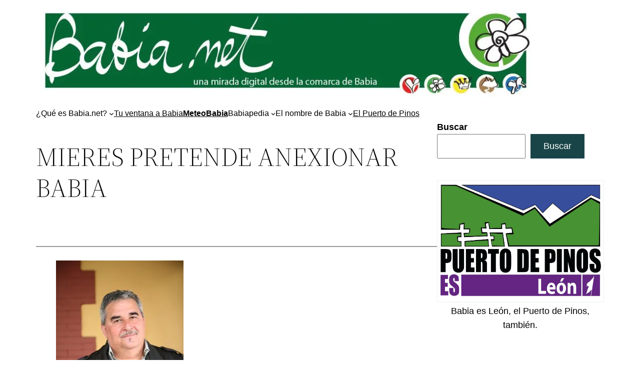

--- FILE ---
content_type: text/html; charset=UTF-8
request_url: https://babia.net/2011/mieres-pretende-anexionar-babia
body_size: 35075
content:
<!DOCTYPE html>
<html lang="es">
<head>
	<meta charset="UTF-8" />
	<meta name="viewport" content="width=device-width, initial-scale=1" />
<meta name='robots' content='max-image-preview:large' />
<title>MIERES PRETENDE ANEXIONAR BABIA &#8211; Babia.Net</title>
<link rel='dns-prefetch' href='//secure.gravatar.com' />
<link rel='dns-prefetch' href='//stats.wp.com' />
<link rel='dns-prefetch' href='//v0.wordpress.com' />
<link rel='dns-prefetch' href='//jetpack.wordpress.com' />
<link rel='dns-prefetch' href='//s0.wp.com' />
<link rel='dns-prefetch' href='//public-api.wordpress.com' />
<link rel='dns-prefetch' href='//0.gravatar.com' />
<link rel='dns-prefetch' href='//1.gravatar.com' />
<link rel='dns-prefetch' href='//2.gravatar.com' />
<link rel='preconnect' href='//i0.wp.com' />
<link rel="alternate" type="application/rss+xml" title="Babia.Net &raquo; Feed" href="https://babia.net/feed" />
<link rel="alternate" type="application/rss+xml" title="Babia.Net &raquo; Feed de los comentarios" href="https://babia.net/comments/feed" />
<link rel="alternate" type="application/rss+xml" title="Babia.Net &raquo; Comentario MIERES PRETENDE ANEXIONAR BABIA del feed" href="https://babia.net/2011/mieres-pretende-anexionar-babia/feed" />
<link rel="alternate" title="oEmbed (JSON)" type="application/json+oembed" href="https://babia.net/wp-json/oembed/1.0/embed?url=https%3A%2F%2Fbabia.net%2F2011%2Fmieres-pretende-anexionar-babia" />
<link rel="alternate" title="oEmbed (XML)" type="text/xml+oembed" href="https://babia.net/wp-json/oembed/1.0/embed?url=https%3A%2F%2Fbabia.net%2F2011%2Fmieres-pretende-anexionar-babia&#038;format=xml" />
<style id='wp-img-auto-sizes-contain-inline-css'>
img:is([sizes=auto i],[sizes^="auto," i]){contain-intrinsic-size:3000px 1500px}
/*# sourceURL=wp-img-auto-sizes-contain-inline-css */
</style>
<style id='wp-block-group-inline-css'>
.wp-block-group{box-sizing:border-box}:where(.wp-block-group.wp-block-group-is-layout-constrained){position:relative}
/*# sourceURL=https://babia.net/wp-includes/blocks/group/style.min.css */
</style>
<style id='wp-block-group-theme-inline-css'>
:where(.wp-block-group.has-background){padding:1.25em 2.375em}
/*# sourceURL=https://babia.net/wp-includes/blocks/group/theme.min.css */
</style>
<style id='wp-block-image-inline-css'>
.wp-block-image>a,.wp-block-image>figure>a{display:inline-block}.wp-block-image img{box-sizing:border-box;height:auto;max-width:100%;vertical-align:bottom}@media not (prefers-reduced-motion){.wp-block-image img.hide{visibility:hidden}.wp-block-image img.show{animation:show-content-image .4s}}.wp-block-image[style*=border-radius] img,.wp-block-image[style*=border-radius]>a{border-radius:inherit}.wp-block-image.has-custom-border img{box-sizing:border-box}.wp-block-image.aligncenter{text-align:center}.wp-block-image.alignfull>a,.wp-block-image.alignwide>a{width:100%}.wp-block-image.alignfull img,.wp-block-image.alignwide img{height:auto;width:100%}.wp-block-image .aligncenter,.wp-block-image .alignleft,.wp-block-image .alignright,.wp-block-image.aligncenter,.wp-block-image.alignleft,.wp-block-image.alignright{display:table}.wp-block-image .aligncenter>figcaption,.wp-block-image .alignleft>figcaption,.wp-block-image .alignright>figcaption,.wp-block-image.aligncenter>figcaption,.wp-block-image.alignleft>figcaption,.wp-block-image.alignright>figcaption{caption-side:bottom;display:table-caption}.wp-block-image .alignleft{float:left;margin:.5em 1em .5em 0}.wp-block-image .alignright{float:right;margin:.5em 0 .5em 1em}.wp-block-image .aligncenter{margin-left:auto;margin-right:auto}.wp-block-image :where(figcaption){margin-bottom:1em;margin-top:.5em}.wp-block-image.is-style-circle-mask img{border-radius:9999px}@supports ((-webkit-mask-image:none) or (mask-image:none)) or (-webkit-mask-image:none){.wp-block-image.is-style-circle-mask img{border-radius:0;-webkit-mask-image:url('data:image/svg+xml;utf8,<svg viewBox="0 0 100 100" xmlns="http://www.w3.org/2000/svg"><circle cx="50" cy="50" r="50"/></svg>');mask-image:url('data:image/svg+xml;utf8,<svg viewBox="0 0 100 100" xmlns="http://www.w3.org/2000/svg"><circle cx="50" cy="50" r="50"/></svg>');mask-mode:alpha;-webkit-mask-position:center;mask-position:center;-webkit-mask-repeat:no-repeat;mask-repeat:no-repeat;-webkit-mask-size:contain;mask-size:contain}}:root :where(.wp-block-image.is-style-rounded img,.wp-block-image .is-style-rounded img){border-radius:9999px}.wp-block-image figure{margin:0}.wp-lightbox-container{display:flex;flex-direction:column;position:relative}.wp-lightbox-container img{cursor:zoom-in}.wp-lightbox-container img:hover+button{opacity:1}.wp-lightbox-container button{align-items:center;backdrop-filter:blur(16px) saturate(180%);background-color:#5a5a5a40;border:none;border-radius:4px;cursor:zoom-in;display:flex;height:20px;justify-content:center;opacity:0;padding:0;position:absolute;right:16px;text-align:center;top:16px;width:20px;z-index:100}@media not (prefers-reduced-motion){.wp-lightbox-container button{transition:opacity .2s ease}}.wp-lightbox-container button:focus-visible{outline:3px auto #5a5a5a40;outline:3px auto -webkit-focus-ring-color;outline-offset:3px}.wp-lightbox-container button:hover{cursor:pointer;opacity:1}.wp-lightbox-container button:focus{opacity:1}.wp-lightbox-container button:focus,.wp-lightbox-container button:hover,.wp-lightbox-container button:not(:hover):not(:active):not(.has-background){background-color:#5a5a5a40;border:none}.wp-lightbox-overlay{box-sizing:border-box;cursor:zoom-out;height:100vh;left:0;overflow:hidden;position:fixed;top:0;visibility:hidden;width:100%;z-index:100000}.wp-lightbox-overlay .close-button{align-items:center;cursor:pointer;display:flex;justify-content:center;min-height:40px;min-width:40px;padding:0;position:absolute;right:calc(env(safe-area-inset-right) + 16px);top:calc(env(safe-area-inset-top) + 16px);z-index:5000000}.wp-lightbox-overlay .close-button:focus,.wp-lightbox-overlay .close-button:hover,.wp-lightbox-overlay .close-button:not(:hover):not(:active):not(.has-background){background:none;border:none}.wp-lightbox-overlay .lightbox-image-container{height:var(--wp--lightbox-container-height);left:50%;overflow:hidden;position:absolute;top:50%;transform:translate(-50%,-50%);transform-origin:top left;width:var(--wp--lightbox-container-width);z-index:9999999999}.wp-lightbox-overlay .wp-block-image{align-items:center;box-sizing:border-box;display:flex;height:100%;justify-content:center;margin:0;position:relative;transform-origin:0 0;width:100%;z-index:3000000}.wp-lightbox-overlay .wp-block-image img{height:var(--wp--lightbox-image-height);min-height:var(--wp--lightbox-image-height);min-width:var(--wp--lightbox-image-width);width:var(--wp--lightbox-image-width)}.wp-lightbox-overlay .wp-block-image figcaption{display:none}.wp-lightbox-overlay button{background:none;border:none}.wp-lightbox-overlay .scrim{background-color:#fff;height:100%;opacity:.9;position:absolute;width:100%;z-index:2000000}.wp-lightbox-overlay.active{visibility:visible}@media not (prefers-reduced-motion){.wp-lightbox-overlay.active{animation:turn-on-visibility .25s both}.wp-lightbox-overlay.active img{animation:turn-on-visibility .35s both}.wp-lightbox-overlay.show-closing-animation:not(.active){animation:turn-off-visibility .35s both}.wp-lightbox-overlay.show-closing-animation:not(.active) img{animation:turn-off-visibility .25s both}.wp-lightbox-overlay.zoom.active{animation:none;opacity:1;visibility:visible}.wp-lightbox-overlay.zoom.active .lightbox-image-container{animation:lightbox-zoom-in .4s}.wp-lightbox-overlay.zoom.active .lightbox-image-container img{animation:none}.wp-lightbox-overlay.zoom.active .scrim{animation:turn-on-visibility .4s forwards}.wp-lightbox-overlay.zoom.show-closing-animation:not(.active){animation:none}.wp-lightbox-overlay.zoom.show-closing-animation:not(.active) .lightbox-image-container{animation:lightbox-zoom-out .4s}.wp-lightbox-overlay.zoom.show-closing-animation:not(.active) .lightbox-image-container img{animation:none}.wp-lightbox-overlay.zoom.show-closing-animation:not(.active) .scrim{animation:turn-off-visibility .4s forwards}}@keyframes show-content-image{0%{visibility:hidden}99%{visibility:hidden}to{visibility:visible}}@keyframes turn-on-visibility{0%{opacity:0}to{opacity:1}}@keyframes turn-off-visibility{0%{opacity:1;visibility:visible}99%{opacity:0;visibility:visible}to{opacity:0;visibility:hidden}}@keyframes lightbox-zoom-in{0%{transform:translate(calc((-100vw + var(--wp--lightbox-scrollbar-width))/2 + var(--wp--lightbox-initial-left-position)),calc(-50vh + var(--wp--lightbox-initial-top-position))) scale(var(--wp--lightbox-scale))}to{transform:translate(-50%,-50%) scale(1)}}@keyframes lightbox-zoom-out{0%{transform:translate(-50%,-50%) scale(1);visibility:visible}99%{visibility:visible}to{transform:translate(calc((-100vw + var(--wp--lightbox-scrollbar-width))/2 + var(--wp--lightbox-initial-left-position)),calc(-50vh + var(--wp--lightbox-initial-top-position))) scale(var(--wp--lightbox-scale));visibility:hidden}}
/*# sourceURL=https://babia.net/wp-includes/blocks/image/style.min.css */
</style>
<style id='wp-block-image-theme-inline-css'>
:root :where(.wp-block-image figcaption){color:#555;font-size:13px;text-align:center}.is-dark-theme :root :where(.wp-block-image figcaption){color:#ffffffa6}.wp-block-image{margin:0 0 1em}
/*# sourceURL=https://babia.net/wp-includes/blocks/image/theme.min.css */
</style>
<style id='wp-block-navigation-link-inline-css'>
.wp-block-navigation .wp-block-navigation-item__label{overflow-wrap:break-word}.wp-block-navigation .wp-block-navigation-item__description{display:none}.link-ui-tools{outline:1px solid #f0f0f0;padding:8px}.link-ui-block-inserter{padding-top:8px}.link-ui-block-inserter__back{margin-left:8px;text-transform:uppercase}
/*# sourceURL=https://babia.net/wp-includes/blocks/navigation-link/style.min.css */
</style>
<link rel='stylesheet' id='wp-block-navigation-css' href='https://babia.net/wp-includes/blocks/navigation/style.min.css?ver=1b8727e6b382d6be1ecea25c4505a060' media='all' />
<style id='wp-block-template-part-theme-inline-css'>
:root :where(.wp-block-template-part.has-background){margin-bottom:0;margin-top:0;padding:1.25em 2.375em}
/*# sourceURL=https://babia.net/wp-includes/blocks/template-part/theme.min.css */
</style>
<style id='wp-block-post-title-inline-css'>
.wp-block-post-title{box-sizing:border-box;word-break:break-word}.wp-block-post-title :where(a){display:inline-block;font-family:inherit;font-size:inherit;font-style:inherit;font-weight:inherit;letter-spacing:inherit;line-height:inherit;text-decoration:inherit}
/*# sourceURL=https://babia.net/wp-includes/blocks/post-title/style.min.css */
</style>
<style id='wp-block-spacer-inline-css'>
.wp-block-spacer{clear:both}
/*# sourceURL=https://babia.net/wp-includes/blocks/spacer/style.min.css */
</style>
<style id='wp-block-separator-inline-css'>
@charset "UTF-8";.wp-block-separator{border:none;border-top:2px solid}:root :where(.wp-block-separator.is-style-dots){height:auto;line-height:1;text-align:center}:root :where(.wp-block-separator.is-style-dots):before{color:currentColor;content:"···";font-family:serif;font-size:1.5em;letter-spacing:2em;padding-left:2em}.wp-block-separator.is-style-dots{background:none!important;border:none!important}
/*# sourceURL=https://babia.net/wp-includes/blocks/separator/style.min.css */
</style>
<style id='wp-block-separator-theme-inline-css'>
.wp-block-separator.has-css-opacity{opacity:.4}.wp-block-separator{border:none;border-bottom:2px solid;margin-left:auto;margin-right:auto}.wp-block-separator.has-alpha-channel-opacity{opacity:1}.wp-block-separator:not(.is-style-wide):not(.is-style-dots){width:100px}.wp-block-separator.has-background:not(.is-style-dots){border-bottom:none;height:1px}.wp-block-separator.has-background:not(.is-style-wide):not(.is-style-dots){height:2px}
/*# sourceURL=https://babia.net/wp-includes/blocks/separator/theme.min.css */
</style>
<link rel='stylesheet' id='jetpack-swiper-library-css' href='https://babia.net/wp-content/plugins/jetpack/_inc/blocks/swiper.css?ver=15.4' media='all' />
<link rel='stylesheet' id='jetpack-carousel-css' href='https://babia.net/wp-content/plugins/jetpack/modules/carousel/jetpack-carousel.css?ver=15.4' media='all' />
<style id='wp-block-post-content-inline-css'>
.wp-block-post-content{display:flow-root}
/*# sourceURL=https://babia.net/wp-includes/blocks/post-content/style.min.css */
</style>
<style id='wp-block-post-date-inline-css'>
.wp-block-post-date{box-sizing:border-box}
/*# sourceURL=https://babia.net/wp-includes/blocks/post-date/style.min.css */
</style>
<style id='wp-block-post-author-inline-css'>
.wp-block-post-author{box-sizing:border-box;display:flex;flex-wrap:wrap}.wp-block-post-author__byline{font-size:.5em;margin-bottom:0;margin-top:0;width:100%}.wp-block-post-author__avatar{margin-right:1em}.wp-block-post-author__bio{font-size:.7em;margin-bottom:.7em}.wp-block-post-author__content{flex-basis:0;flex-grow:1}.wp-block-post-author__name{margin:0}
/*# sourceURL=https://babia.net/wp-includes/blocks/post-author/style.min.css */
</style>
<style id='wp-block-post-terms-inline-css'>
.wp-block-post-terms{box-sizing:border-box}.wp-block-post-terms .wp-block-post-terms__separator{white-space:pre-wrap}
/*# sourceURL=https://babia.net/wp-includes/blocks/post-terms/style.min.css */
</style>
<style id='wp-block-comments-inline-css'>
.wp-block-post-comments{box-sizing:border-box}.wp-block-post-comments .alignleft{float:left}.wp-block-post-comments .alignright{float:right}.wp-block-post-comments .navigation:after{clear:both;content:"";display:table}.wp-block-post-comments .commentlist{clear:both;list-style:none;margin:0;padding:0}.wp-block-post-comments .commentlist .comment{min-height:2.25em;padding-left:3.25em}.wp-block-post-comments .commentlist .comment p{font-size:1em;line-height:1.8;margin:1em 0}.wp-block-post-comments .commentlist .children{list-style:none;margin:0;padding:0}.wp-block-post-comments .comment-author{line-height:1.5}.wp-block-post-comments .comment-author .avatar{border-radius:1.5em;display:block;float:left;height:2.5em;margin-right:.75em;margin-top:.5em;width:2.5em}.wp-block-post-comments .comment-author cite{font-style:normal}.wp-block-post-comments .comment-meta{font-size:.875em;line-height:1.5}.wp-block-post-comments .comment-meta b{font-weight:400}.wp-block-post-comments .comment-meta .comment-awaiting-moderation{display:block;margin-bottom:1em;margin-top:1em}.wp-block-post-comments .comment-body .commentmetadata{font-size:.875em}.wp-block-post-comments .comment-form-author label,.wp-block-post-comments .comment-form-comment label,.wp-block-post-comments .comment-form-email label,.wp-block-post-comments .comment-form-url label{display:block;margin-bottom:.25em}.wp-block-post-comments .comment-form input:not([type=submit]):not([type=checkbox]),.wp-block-post-comments .comment-form textarea{box-sizing:border-box;display:block;width:100%}.wp-block-post-comments .comment-form-cookies-consent{display:flex;gap:.25em}.wp-block-post-comments .comment-form-cookies-consent #wp-comment-cookies-consent{margin-top:.35em}.wp-block-post-comments .comment-reply-title{margin-bottom:0}.wp-block-post-comments .comment-reply-title :where(small){font-size:var(--wp--preset--font-size--medium,smaller);margin-left:.5em}.wp-block-post-comments .reply{font-size:.875em;margin-bottom:1.4em}.wp-block-post-comments input:not([type=submit]),.wp-block-post-comments textarea{border:1px solid #949494;font-family:inherit;font-size:1em}.wp-block-post-comments input:not([type=submit]):not([type=checkbox]),.wp-block-post-comments textarea{padding:calc(.667em + 2px)}:where(.wp-block-post-comments input[type=submit]){border:none}.wp-block-comments{box-sizing:border-box}
/*# sourceURL=https://babia.net/wp-includes/blocks/comments/style.min.css */
</style>
<style id='wp-block-buttons-inline-css'>
.wp-block-buttons{box-sizing:border-box}.wp-block-buttons.is-vertical{flex-direction:column}.wp-block-buttons.is-vertical>.wp-block-button:last-child{margin-bottom:0}.wp-block-buttons>.wp-block-button{display:inline-block;margin:0}.wp-block-buttons.is-content-justification-left{justify-content:flex-start}.wp-block-buttons.is-content-justification-left.is-vertical{align-items:flex-start}.wp-block-buttons.is-content-justification-center{justify-content:center}.wp-block-buttons.is-content-justification-center.is-vertical{align-items:center}.wp-block-buttons.is-content-justification-right{justify-content:flex-end}.wp-block-buttons.is-content-justification-right.is-vertical{align-items:flex-end}.wp-block-buttons.is-content-justification-space-between{justify-content:space-between}.wp-block-buttons.aligncenter{text-align:center}.wp-block-buttons:not(.is-content-justification-space-between,.is-content-justification-right,.is-content-justification-left,.is-content-justification-center) .wp-block-button.aligncenter{margin-left:auto;margin-right:auto;width:100%}.wp-block-buttons[style*=text-decoration] .wp-block-button,.wp-block-buttons[style*=text-decoration] .wp-block-button__link{text-decoration:inherit}.wp-block-buttons.has-custom-font-size .wp-block-button__link{font-size:inherit}.wp-block-buttons .wp-block-button__link{width:100%}.wp-block-button.aligncenter{text-align:center}
/*# sourceURL=https://babia.net/wp-includes/blocks/buttons/style.min.css */
</style>
<style id='wp-block-button-inline-css'>
.wp-block-button__link{align-content:center;box-sizing:border-box;cursor:pointer;display:inline-block;height:100%;text-align:center;word-break:break-word}.wp-block-button__link.aligncenter{text-align:center}.wp-block-button__link.alignright{text-align:right}:where(.wp-block-button__link){border-radius:9999px;box-shadow:none;padding:calc(.667em + 2px) calc(1.333em + 2px);text-decoration:none}.wp-block-button[style*=text-decoration] .wp-block-button__link{text-decoration:inherit}.wp-block-buttons>.wp-block-button.has-custom-width{max-width:none}.wp-block-buttons>.wp-block-button.has-custom-width .wp-block-button__link{width:100%}.wp-block-buttons>.wp-block-button.has-custom-font-size .wp-block-button__link{font-size:inherit}.wp-block-buttons>.wp-block-button.wp-block-button__width-25{width:calc(25% - var(--wp--style--block-gap, .5em)*.75)}.wp-block-buttons>.wp-block-button.wp-block-button__width-50{width:calc(50% - var(--wp--style--block-gap, .5em)*.5)}.wp-block-buttons>.wp-block-button.wp-block-button__width-75{width:calc(75% - var(--wp--style--block-gap, .5em)*.25)}.wp-block-buttons>.wp-block-button.wp-block-button__width-100{flex-basis:100%;width:100%}.wp-block-buttons.is-vertical>.wp-block-button.wp-block-button__width-25{width:25%}.wp-block-buttons.is-vertical>.wp-block-button.wp-block-button__width-50{width:50%}.wp-block-buttons.is-vertical>.wp-block-button.wp-block-button__width-75{width:75%}.wp-block-button.is-style-squared,.wp-block-button__link.wp-block-button.is-style-squared{border-radius:0}.wp-block-button.no-border-radius,.wp-block-button__link.no-border-radius{border-radius:0!important}:root :where(.wp-block-button .wp-block-button__link.is-style-outline),:root :where(.wp-block-button.is-style-outline>.wp-block-button__link){border:2px solid;padding:.667em 1.333em}:root :where(.wp-block-button .wp-block-button__link.is-style-outline:not(.has-text-color)),:root :where(.wp-block-button.is-style-outline>.wp-block-button__link:not(.has-text-color)){color:currentColor}:root :where(.wp-block-button .wp-block-button__link.is-style-outline:not(.has-background)),:root :where(.wp-block-button.is-style-outline>.wp-block-button__link:not(.has-background)){background-color:initial;background-image:none}
/*# sourceURL=https://babia.net/wp-includes/blocks/button/style.min.css */
</style>
<style id='wp-block-search-inline-css'>
.wp-block-search__button{margin-left:10px;word-break:normal}.wp-block-search__button.has-icon{line-height:0}.wp-block-search__button svg{height:1.25em;min-height:24px;min-width:24px;width:1.25em;fill:currentColor;vertical-align:text-bottom}:where(.wp-block-search__button){border:1px solid #ccc;padding:6px 10px}.wp-block-search__inside-wrapper{display:flex;flex:auto;flex-wrap:nowrap;max-width:100%}.wp-block-search__label{width:100%}.wp-block-search.wp-block-search__button-only .wp-block-search__button{box-sizing:border-box;display:flex;flex-shrink:0;justify-content:center;margin-left:0;max-width:100%}.wp-block-search.wp-block-search__button-only .wp-block-search__inside-wrapper{min-width:0!important;transition-property:width}.wp-block-search.wp-block-search__button-only .wp-block-search__input{flex-basis:100%;transition-duration:.3s}.wp-block-search.wp-block-search__button-only.wp-block-search__searchfield-hidden,.wp-block-search.wp-block-search__button-only.wp-block-search__searchfield-hidden .wp-block-search__inside-wrapper{overflow:hidden}.wp-block-search.wp-block-search__button-only.wp-block-search__searchfield-hidden .wp-block-search__input{border-left-width:0!important;border-right-width:0!important;flex-basis:0;flex-grow:0;margin:0;min-width:0!important;padding-left:0!important;padding-right:0!important;width:0!important}:where(.wp-block-search__input){appearance:none;border:1px solid #949494;flex-grow:1;font-family:inherit;font-size:inherit;font-style:inherit;font-weight:inherit;letter-spacing:inherit;line-height:inherit;margin-left:0;margin-right:0;min-width:3rem;padding:8px;text-decoration:unset!important;text-transform:inherit}:where(.wp-block-search__button-inside .wp-block-search__inside-wrapper){background-color:#fff;border:1px solid #949494;box-sizing:border-box;padding:4px}:where(.wp-block-search__button-inside .wp-block-search__inside-wrapper) .wp-block-search__input{border:none;border-radius:0;padding:0 4px}:where(.wp-block-search__button-inside .wp-block-search__inside-wrapper) .wp-block-search__input:focus{outline:none}:where(.wp-block-search__button-inside .wp-block-search__inside-wrapper) :where(.wp-block-search__button){padding:4px 8px}.wp-block-search.aligncenter .wp-block-search__inside-wrapper{margin:auto}.wp-block[data-align=right] .wp-block-search.wp-block-search__button-only .wp-block-search__inside-wrapper{float:right}
/*# sourceURL=https://babia.net/wp-includes/blocks/search/style.min.css */
</style>
<style id='wp-block-search-theme-inline-css'>
.wp-block-search .wp-block-search__label{font-weight:700}.wp-block-search__button{border:1px solid #ccc;padding:.375em .625em}
/*# sourceURL=https://babia.net/wp-includes/blocks/search/theme.min.css */
</style>
<style id='wp-block-paragraph-inline-css'>
.is-small-text{font-size:.875em}.is-regular-text{font-size:1em}.is-large-text{font-size:2.25em}.is-larger-text{font-size:3em}.has-drop-cap:not(:focus):first-letter{float:left;font-size:8.4em;font-style:normal;font-weight:100;line-height:.68;margin:.05em .1em 0 0;text-transform:uppercase}body.rtl .has-drop-cap:not(:focus):first-letter{float:none;margin-left:.1em}p.has-drop-cap.has-background{overflow:hidden}:root :where(p.has-background){padding:1.25em 2.375em}:where(p.has-text-color:not(.has-link-color)) a{color:inherit}p.has-text-align-left[style*="writing-mode:vertical-lr"],p.has-text-align-right[style*="writing-mode:vertical-rl"]{rotate:180deg}
/*# sourceURL=https://babia.net/wp-includes/blocks/paragraph/style.min.css */
</style>
<style id='wp-block-latest-posts-inline-css'>
.wp-block-latest-posts{box-sizing:border-box}.wp-block-latest-posts.alignleft{margin-right:2em}.wp-block-latest-posts.alignright{margin-left:2em}.wp-block-latest-posts.wp-block-latest-posts__list{list-style:none}.wp-block-latest-posts.wp-block-latest-posts__list li{clear:both;overflow-wrap:break-word}.wp-block-latest-posts.is-grid{display:flex;flex-wrap:wrap}.wp-block-latest-posts.is-grid li{margin:0 1.25em 1.25em 0;width:100%}@media (min-width:600px){.wp-block-latest-posts.columns-2 li{width:calc(50% - .625em)}.wp-block-latest-posts.columns-2 li:nth-child(2n){margin-right:0}.wp-block-latest-posts.columns-3 li{width:calc(33.33333% - .83333em)}.wp-block-latest-posts.columns-3 li:nth-child(3n){margin-right:0}.wp-block-latest-posts.columns-4 li{width:calc(25% - .9375em)}.wp-block-latest-posts.columns-4 li:nth-child(4n){margin-right:0}.wp-block-latest-posts.columns-5 li{width:calc(20% - 1em)}.wp-block-latest-posts.columns-5 li:nth-child(5n){margin-right:0}.wp-block-latest-posts.columns-6 li{width:calc(16.66667% - 1.04167em)}.wp-block-latest-posts.columns-6 li:nth-child(6n){margin-right:0}}:root :where(.wp-block-latest-posts.is-grid){padding:0}:root :where(.wp-block-latest-posts.wp-block-latest-posts__list){padding-left:0}.wp-block-latest-posts__post-author,.wp-block-latest-posts__post-date{display:block;font-size:.8125em}.wp-block-latest-posts__post-excerpt,.wp-block-latest-posts__post-full-content{margin-bottom:1em;margin-top:.5em}.wp-block-latest-posts__featured-image a{display:inline-block}.wp-block-latest-posts__featured-image img{height:auto;max-width:100%;width:auto}.wp-block-latest-posts__featured-image.alignleft{float:left;margin-right:1em}.wp-block-latest-posts__featured-image.alignright{float:right;margin-left:1em}.wp-block-latest-posts__featured-image.aligncenter{margin-bottom:1em;text-align:center}
/*# sourceURL=https://babia.net/wp-includes/blocks/latest-posts/style.min.css */
</style>
<style id='wp-block-categories-inline-css'>
.wp-block-categories{box-sizing:border-box}.wp-block-categories.alignleft{margin-right:2em}.wp-block-categories.alignright{margin-left:2em}.wp-block-categories.wp-block-categories-dropdown.aligncenter{text-align:center}.wp-block-categories .wp-block-categories__label{display:block;width:100%}
/*# sourceURL=https://babia.net/wp-includes/blocks/categories/style.min.css */
</style>
<style id='wp-block-columns-inline-css'>
.wp-block-columns{box-sizing:border-box;display:flex;flex-wrap:wrap!important}@media (min-width:782px){.wp-block-columns{flex-wrap:nowrap!important}}.wp-block-columns{align-items:normal!important}.wp-block-columns.are-vertically-aligned-top{align-items:flex-start}.wp-block-columns.are-vertically-aligned-center{align-items:center}.wp-block-columns.are-vertically-aligned-bottom{align-items:flex-end}@media (max-width:781px){.wp-block-columns:not(.is-not-stacked-on-mobile)>.wp-block-column{flex-basis:100%!important}}@media (min-width:782px){.wp-block-columns:not(.is-not-stacked-on-mobile)>.wp-block-column{flex-basis:0;flex-grow:1}.wp-block-columns:not(.is-not-stacked-on-mobile)>.wp-block-column[style*=flex-basis]{flex-grow:0}}.wp-block-columns.is-not-stacked-on-mobile{flex-wrap:nowrap!important}.wp-block-columns.is-not-stacked-on-mobile>.wp-block-column{flex-basis:0;flex-grow:1}.wp-block-columns.is-not-stacked-on-mobile>.wp-block-column[style*=flex-basis]{flex-grow:0}:where(.wp-block-columns){margin-bottom:1.75em}:where(.wp-block-columns.has-background){padding:1.25em 2.375em}.wp-block-column{flex-grow:1;min-width:0;overflow-wrap:break-word;word-break:break-word}.wp-block-column.is-vertically-aligned-top{align-self:flex-start}.wp-block-column.is-vertically-aligned-center{align-self:center}.wp-block-column.is-vertically-aligned-bottom{align-self:flex-end}.wp-block-column.is-vertically-aligned-stretch{align-self:stretch}.wp-block-column.is-vertically-aligned-bottom,.wp-block-column.is-vertically-aligned-center,.wp-block-column.is-vertically-aligned-top{width:100%}
/*# sourceURL=https://babia.net/wp-includes/blocks/columns/style.min.css */
</style>
<style id='wp-block-site-title-inline-css'>
.wp-block-site-title{box-sizing:border-box}.wp-block-site-title :where(a){color:inherit;font-family:inherit;font-size:inherit;font-style:inherit;font-weight:inherit;letter-spacing:inherit;line-height:inherit;text-decoration:inherit}
/*# sourceURL=https://babia.net/wp-includes/blocks/site-title/style.min.css */
</style>
<style id='wp-emoji-styles-inline-css'>

	img.wp-smiley, img.emoji {
		display: inline !important;
		border: none !important;
		box-shadow: none !important;
		height: 1em !important;
		width: 1em !important;
		margin: 0 0.07em !important;
		vertical-align: -0.1em !important;
		background: none !important;
		padding: 0 !important;
	}
/*# sourceURL=wp-emoji-styles-inline-css */
</style>
<style id='wp-block-library-inline-css'>
:root{--wp-block-synced-color:#7a00df;--wp-block-synced-color--rgb:122,0,223;--wp-bound-block-color:var(--wp-block-synced-color);--wp-editor-canvas-background:#ddd;--wp-admin-theme-color:#007cba;--wp-admin-theme-color--rgb:0,124,186;--wp-admin-theme-color-darker-10:#006ba1;--wp-admin-theme-color-darker-10--rgb:0,107,160.5;--wp-admin-theme-color-darker-20:#005a87;--wp-admin-theme-color-darker-20--rgb:0,90,135;--wp-admin-border-width-focus:2px}@media (min-resolution:192dpi){:root{--wp-admin-border-width-focus:1.5px}}.wp-element-button{cursor:pointer}:root .has-very-light-gray-background-color{background-color:#eee}:root .has-very-dark-gray-background-color{background-color:#313131}:root .has-very-light-gray-color{color:#eee}:root .has-very-dark-gray-color{color:#313131}:root .has-vivid-green-cyan-to-vivid-cyan-blue-gradient-background{background:linear-gradient(135deg,#00d084,#0693e3)}:root .has-purple-crush-gradient-background{background:linear-gradient(135deg,#34e2e4,#4721fb 50%,#ab1dfe)}:root .has-hazy-dawn-gradient-background{background:linear-gradient(135deg,#faaca8,#dad0ec)}:root .has-subdued-olive-gradient-background{background:linear-gradient(135deg,#fafae1,#67a671)}:root .has-atomic-cream-gradient-background{background:linear-gradient(135deg,#fdd79a,#004a59)}:root .has-nightshade-gradient-background{background:linear-gradient(135deg,#330968,#31cdcf)}:root .has-midnight-gradient-background{background:linear-gradient(135deg,#020381,#2874fc)}:root{--wp--preset--font-size--normal:16px;--wp--preset--font-size--huge:42px}.has-regular-font-size{font-size:1em}.has-larger-font-size{font-size:2.625em}.has-normal-font-size{font-size:var(--wp--preset--font-size--normal)}.has-huge-font-size{font-size:var(--wp--preset--font-size--huge)}.has-text-align-center{text-align:center}.has-text-align-left{text-align:left}.has-text-align-right{text-align:right}.has-fit-text{white-space:nowrap!important}#end-resizable-editor-section{display:none}.aligncenter{clear:both}.items-justified-left{justify-content:flex-start}.items-justified-center{justify-content:center}.items-justified-right{justify-content:flex-end}.items-justified-space-between{justify-content:space-between}.screen-reader-text{border:0;clip-path:inset(50%);height:1px;margin:-1px;overflow:hidden;padding:0;position:absolute;width:1px;word-wrap:normal!important}.screen-reader-text:focus{background-color:#ddd;clip-path:none;color:#444;display:block;font-size:1em;height:auto;left:5px;line-height:normal;padding:15px 23px 14px;text-decoration:none;top:5px;width:auto;z-index:100000}html :where(.has-border-color){border-style:solid}html :where([style*=border-top-color]){border-top-style:solid}html :where([style*=border-right-color]){border-right-style:solid}html :where([style*=border-bottom-color]){border-bottom-style:solid}html :where([style*=border-left-color]){border-left-style:solid}html :where([style*=border-width]){border-style:solid}html :where([style*=border-top-width]){border-top-style:solid}html :where([style*=border-right-width]){border-right-style:solid}html :where([style*=border-bottom-width]){border-bottom-style:solid}html :where([style*=border-left-width]){border-left-style:solid}html :where(img[class*=wp-image-]){height:auto;max-width:100%}:where(figure){margin:0 0 1em}html :where(.is-position-sticky){--wp-admin--admin-bar--position-offset:var(--wp-admin--admin-bar--height,0px)}@media screen and (max-width:600px){html :where(.is-position-sticky){--wp-admin--admin-bar--position-offset:0px}}
/*# sourceURL=/wp-includes/css/dist/block-library/common.min.css */
</style>
<style id='global-styles-inline-css'>
:root{--wp--preset--aspect-ratio--square: 1;--wp--preset--aspect-ratio--4-3: 4/3;--wp--preset--aspect-ratio--3-4: 3/4;--wp--preset--aspect-ratio--3-2: 3/2;--wp--preset--aspect-ratio--2-3: 2/3;--wp--preset--aspect-ratio--16-9: 16/9;--wp--preset--aspect-ratio--9-16: 9/16;--wp--preset--color--black: #000000;--wp--preset--color--cyan-bluish-gray: #abb8c3;--wp--preset--color--white: #ffffff;--wp--preset--color--pale-pink: #f78da7;--wp--preset--color--vivid-red: #cf2e2e;--wp--preset--color--luminous-vivid-orange: #ff6900;--wp--preset--color--luminous-vivid-amber: #fcb900;--wp--preset--color--light-green-cyan: #7bdcb5;--wp--preset--color--vivid-green-cyan: #00d084;--wp--preset--color--pale-cyan-blue: #8ed1fc;--wp--preset--color--vivid-cyan-blue: #0693e3;--wp--preset--color--vivid-purple: #9b51e0;--wp--preset--color--foreground: #000000;--wp--preset--color--background: #ffffff;--wp--preset--color--primary: #1a4548;--wp--preset--color--secondary: #ffe2c7;--wp--preset--color--tertiary: #F6F6F6;--wp--preset--gradient--vivid-cyan-blue-to-vivid-purple: linear-gradient(135deg,rgb(6,147,227) 0%,rgb(155,81,224) 100%);--wp--preset--gradient--light-green-cyan-to-vivid-green-cyan: linear-gradient(135deg,rgb(122,220,180) 0%,rgb(0,208,130) 100%);--wp--preset--gradient--luminous-vivid-amber-to-luminous-vivid-orange: linear-gradient(135deg,rgb(252,185,0) 0%,rgb(255,105,0) 100%);--wp--preset--gradient--luminous-vivid-orange-to-vivid-red: linear-gradient(135deg,rgb(255,105,0) 0%,rgb(207,46,46) 100%);--wp--preset--gradient--very-light-gray-to-cyan-bluish-gray: linear-gradient(135deg,rgb(238,238,238) 0%,rgb(169,184,195) 100%);--wp--preset--gradient--cool-to-warm-spectrum: linear-gradient(135deg,rgb(74,234,220) 0%,rgb(151,120,209) 20%,rgb(207,42,186) 40%,rgb(238,44,130) 60%,rgb(251,105,98) 80%,rgb(254,248,76) 100%);--wp--preset--gradient--blush-light-purple: linear-gradient(135deg,rgb(255,206,236) 0%,rgb(152,150,240) 100%);--wp--preset--gradient--blush-bordeaux: linear-gradient(135deg,rgb(254,205,165) 0%,rgb(254,45,45) 50%,rgb(107,0,62) 100%);--wp--preset--gradient--luminous-dusk: linear-gradient(135deg,rgb(255,203,112) 0%,rgb(199,81,192) 50%,rgb(65,88,208) 100%);--wp--preset--gradient--pale-ocean: linear-gradient(135deg,rgb(255,245,203) 0%,rgb(182,227,212) 50%,rgb(51,167,181) 100%);--wp--preset--gradient--electric-grass: linear-gradient(135deg,rgb(202,248,128) 0%,rgb(113,206,126) 100%);--wp--preset--gradient--midnight: linear-gradient(135deg,rgb(2,3,129) 0%,rgb(40,116,252) 100%);--wp--preset--gradient--vertical-secondary-to-tertiary: linear-gradient(to bottom,var(--wp--preset--color--secondary) 0%,var(--wp--preset--color--tertiary) 100%);--wp--preset--gradient--vertical-secondary-to-background: linear-gradient(to bottom,var(--wp--preset--color--secondary) 0%,var(--wp--preset--color--background) 100%);--wp--preset--gradient--vertical-tertiary-to-background: linear-gradient(to bottom,var(--wp--preset--color--tertiary) 0%,var(--wp--preset--color--background) 100%);--wp--preset--gradient--diagonal-primary-to-foreground: linear-gradient(to bottom right,var(--wp--preset--color--primary) 0%,var(--wp--preset--color--foreground) 100%);--wp--preset--gradient--diagonal-secondary-to-background: linear-gradient(to bottom right,var(--wp--preset--color--secondary) 50%,var(--wp--preset--color--background) 50%);--wp--preset--gradient--diagonal-background-to-secondary: linear-gradient(to bottom right,var(--wp--preset--color--background) 50%,var(--wp--preset--color--secondary) 50%);--wp--preset--gradient--diagonal-tertiary-to-background: linear-gradient(to bottom right,var(--wp--preset--color--tertiary) 50%,var(--wp--preset--color--background) 50%);--wp--preset--gradient--diagonal-background-to-tertiary: linear-gradient(to bottom right,var(--wp--preset--color--background) 50%,var(--wp--preset--color--tertiary) 50%);--wp--preset--font-size--small: 1rem;--wp--preset--font-size--medium: 1.125rem;--wp--preset--font-size--large: 1.75rem;--wp--preset--font-size--x-large: clamp(1.75rem, 3vw, 2.25rem);--wp--preset--font-family--system-font: -apple-system,BlinkMacSystemFont,"Segoe UI",Roboto,Oxygen-Sans,Ubuntu,Cantarell,"Helvetica Neue",sans-serif;--wp--preset--font-family--source-serif-pro: "Source Serif Pro", serif;--wp--preset--spacing--20: 0.44rem;--wp--preset--spacing--30: 0.67rem;--wp--preset--spacing--40: 1rem;--wp--preset--spacing--50: 1.5rem;--wp--preset--spacing--60: 2.25rem;--wp--preset--spacing--70: 3.38rem;--wp--preset--spacing--80: 5.06rem;--wp--preset--shadow--natural: 6px 6px 9px rgba(0, 0, 0, 0.2);--wp--preset--shadow--deep: 12px 12px 50px rgba(0, 0, 0, 0.4);--wp--preset--shadow--sharp: 6px 6px 0px rgba(0, 0, 0, 0.2);--wp--preset--shadow--outlined: 6px 6px 0px -3px rgb(255, 255, 255), 6px 6px rgb(0, 0, 0);--wp--preset--shadow--crisp: 6px 6px 0px rgb(0, 0, 0);--wp--custom--spacing--small: max(1.25rem, 5vw);--wp--custom--spacing--medium: clamp(2rem, 8vw, calc(4 * var(--wp--style--block-gap)));--wp--custom--spacing--large: clamp(4rem, 10vw, 8rem);--wp--custom--spacing--outer: var(--wp--custom--spacing--small, 1.25rem);--wp--custom--typography--font-size--huge: clamp(2.25rem, 4vw, 2.75rem);--wp--custom--typography--font-size--gigantic: clamp(2.75rem, 6vw, 3.25rem);--wp--custom--typography--font-size--colossal: clamp(3.25rem, 8vw, 6.25rem);--wp--custom--typography--line-height--tiny: 1.15;--wp--custom--typography--line-height--small: 1.2;--wp--custom--typography--line-height--medium: 1.4;--wp--custom--typography--line-height--normal: 1.6;}:root { --wp--style--global--content-size: 650px;--wp--style--global--wide-size: 1000px; }:where(body) { margin: 0; }.wp-site-blocks > .alignleft { float: left; margin-right: 2em; }.wp-site-blocks > .alignright { float: right; margin-left: 2em; }.wp-site-blocks > .aligncenter { justify-content: center; margin-left: auto; margin-right: auto; }:where(.wp-site-blocks) > * { margin-block-start: 1.5rem; margin-block-end: 0; }:where(.wp-site-blocks) > :first-child { margin-block-start: 0; }:where(.wp-site-blocks) > :last-child { margin-block-end: 0; }:root { --wp--style--block-gap: 1.5rem; }:root :where(.is-layout-flow) > :first-child{margin-block-start: 0;}:root :where(.is-layout-flow) > :last-child{margin-block-end: 0;}:root :where(.is-layout-flow) > *{margin-block-start: 1.5rem;margin-block-end: 0;}:root :where(.is-layout-constrained) > :first-child{margin-block-start: 0;}:root :where(.is-layout-constrained) > :last-child{margin-block-end: 0;}:root :where(.is-layout-constrained) > *{margin-block-start: 1.5rem;margin-block-end: 0;}:root :where(.is-layout-flex){gap: 1.5rem;}:root :where(.is-layout-grid){gap: 1.5rem;}.is-layout-flow > .alignleft{float: left;margin-inline-start: 0;margin-inline-end: 2em;}.is-layout-flow > .alignright{float: right;margin-inline-start: 2em;margin-inline-end: 0;}.is-layout-flow > .aligncenter{margin-left: auto !important;margin-right: auto !important;}.is-layout-constrained > .alignleft{float: left;margin-inline-start: 0;margin-inline-end: 2em;}.is-layout-constrained > .alignright{float: right;margin-inline-start: 2em;margin-inline-end: 0;}.is-layout-constrained > .aligncenter{margin-left: auto !important;margin-right: auto !important;}.is-layout-constrained > :where(:not(.alignleft):not(.alignright):not(.alignfull)){max-width: var(--wp--style--global--content-size);margin-left: auto !important;margin-right: auto !important;}.is-layout-constrained > .alignwide{max-width: var(--wp--style--global--wide-size);}body .is-layout-flex{display: flex;}.is-layout-flex{flex-wrap: wrap;align-items: center;}.is-layout-flex > :is(*, div){margin: 0;}body .is-layout-grid{display: grid;}.is-layout-grid > :is(*, div){margin: 0;}body{background-color: var(--wp--preset--color--background);color: var(--wp--preset--color--foreground);font-family: var(--wp--preset--font-family--system-font);font-size: var(--wp--preset--font-size--medium);line-height: var(--wp--custom--typography--line-height--normal);padding-top: 0px;padding-right: 0px;padding-bottom: 0px;padding-left: 0px;}a:where(:not(.wp-element-button)){color: var(--wp--preset--color--foreground);text-decoration: underline;}h1{font-family: var(--wp--preset--font-family--source-serif-pro);font-size: var(--wp--custom--typography--font-size--colossal);font-weight: 300;line-height: var(--wp--custom--typography--line-height--tiny);}h2{font-family: var(--wp--preset--font-family--source-serif-pro);font-size: var(--wp--custom--typography--font-size--gigantic);font-weight: 300;line-height: var(--wp--custom--typography--line-height--small);}h3{font-family: var(--wp--preset--font-family--source-serif-pro);font-size: var(--wp--custom--typography--font-size--huge);font-weight: 300;line-height: var(--wp--custom--typography--line-height--tiny);}h4{font-family: var(--wp--preset--font-family--source-serif-pro);font-size: var(--wp--preset--font-size--x-large);font-weight: 300;line-height: var(--wp--custom--typography--line-height--tiny);}h5{font-family: var(--wp--preset--font-family--system-font);font-size: var(--wp--preset--font-size--medium);font-weight: 700;line-height: var(--wp--custom--typography--line-height--normal);text-transform: uppercase;}h6{font-family: var(--wp--preset--font-family--system-font);font-size: var(--wp--preset--font-size--medium);font-weight: 400;line-height: var(--wp--custom--typography--line-height--normal);text-transform: uppercase;}:root :where(.wp-element-button, .wp-block-button__link){background-color: #32373c;border-width: 0;color: #fff;font-family: inherit;font-size: inherit;font-style: inherit;font-weight: inherit;letter-spacing: inherit;line-height: inherit;padding-top: calc(0.667em + 2px);padding-right: calc(1.333em + 2px);padding-bottom: calc(0.667em + 2px);padding-left: calc(1.333em + 2px);text-decoration: none;text-transform: inherit;}.has-black-color{color: var(--wp--preset--color--black) !important;}.has-cyan-bluish-gray-color{color: var(--wp--preset--color--cyan-bluish-gray) !important;}.has-white-color{color: var(--wp--preset--color--white) !important;}.has-pale-pink-color{color: var(--wp--preset--color--pale-pink) !important;}.has-vivid-red-color{color: var(--wp--preset--color--vivid-red) !important;}.has-luminous-vivid-orange-color{color: var(--wp--preset--color--luminous-vivid-orange) !important;}.has-luminous-vivid-amber-color{color: var(--wp--preset--color--luminous-vivid-amber) !important;}.has-light-green-cyan-color{color: var(--wp--preset--color--light-green-cyan) !important;}.has-vivid-green-cyan-color{color: var(--wp--preset--color--vivid-green-cyan) !important;}.has-pale-cyan-blue-color{color: var(--wp--preset--color--pale-cyan-blue) !important;}.has-vivid-cyan-blue-color{color: var(--wp--preset--color--vivid-cyan-blue) !important;}.has-vivid-purple-color{color: var(--wp--preset--color--vivid-purple) !important;}.has-foreground-color{color: var(--wp--preset--color--foreground) !important;}.has-background-color{color: var(--wp--preset--color--background) !important;}.has-primary-color{color: var(--wp--preset--color--primary) !important;}.has-secondary-color{color: var(--wp--preset--color--secondary) !important;}.has-tertiary-color{color: var(--wp--preset--color--tertiary) !important;}.has-black-background-color{background-color: var(--wp--preset--color--black) !important;}.has-cyan-bluish-gray-background-color{background-color: var(--wp--preset--color--cyan-bluish-gray) !important;}.has-white-background-color{background-color: var(--wp--preset--color--white) !important;}.has-pale-pink-background-color{background-color: var(--wp--preset--color--pale-pink) !important;}.has-vivid-red-background-color{background-color: var(--wp--preset--color--vivid-red) !important;}.has-luminous-vivid-orange-background-color{background-color: var(--wp--preset--color--luminous-vivid-orange) !important;}.has-luminous-vivid-amber-background-color{background-color: var(--wp--preset--color--luminous-vivid-amber) !important;}.has-light-green-cyan-background-color{background-color: var(--wp--preset--color--light-green-cyan) !important;}.has-vivid-green-cyan-background-color{background-color: var(--wp--preset--color--vivid-green-cyan) !important;}.has-pale-cyan-blue-background-color{background-color: var(--wp--preset--color--pale-cyan-blue) !important;}.has-vivid-cyan-blue-background-color{background-color: var(--wp--preset--color--vivid-cyan-blue) !important;}.has-vivid-purple-background-color{background-color: var(--wp--preset--color--vivid-purple) !important;}.has-foreground-background-color{background-color: var(--wp--preset--color--foreground) !important;}.has-background-background-color{background-color: var(--wp--preset--color--background) !important;}.has-primary-background-color{background-color: var(--wp--preset--color--primary) !important;}.has-secondary-background-color{background-color: var(--wp--preset--color--secondary) !important;}.has-tertiary-background-color{background-color: var(--wp--preset--color--tertiary) !important;}.has-black-border-color{border-color: var(--wp--preset--color--black) !important;}.has-cyan-bluish-gray-border-color{border-color: var(--wp--preset--color--cyan-bluish-gray) !important;}.has-white-border-color{border-color: var(--wp--preset--color--white) !important;}.has-pale-pink-border-color{border-color: var(--wp--preset--color--pale-pink) !important;}.has-vivid-red-border-color{border-color: var(--wp--preset--color--vivid-red) !important;}.has-luminous-vivid-orange-border-color{border-color: var(--wp--preset--color--luminous-vivid-orange) !important;}.has-luminous-vivid-amber-border-color{border-color: var(--wp--preset--color--luminous-vivid-amber) !important;}.has-light-green-cyan-border-color{border-color: var(--wp--preset--color--light-green-cyan) !important;}.has-vivid-green-cyan-border-color{border-color: var(--wp--preset--color--vivid-green-cyan) !important;}.has-pale-cyan-blue-border-color{border-color: var(--wp--preset--color--pale-cyan-blue) !important;}.has-vivid-cyan-blue-border-color{border-color: var(--wp--preset--color--vivid-cyan-blue) !important;}.has-vivid-purple-border-color{border-color: var(--wp--preset--color--vivid-purple) !important;}.has-foreground-border-color{border-color: var(--wp--preset--color--foreground) !important;}.has-background-border-color{border-color: var(--wp--preset--color--background) !important;}.has-primary-border-color{border-color: var(--wp--preset--color--primary) !important;}.has-secondary-border-color{border-color: var(--wp--preset--color--secondary) !important;}.has-tertiary-border-color{border-color: var(--wp--preset--color--tertiary) !important;}.has-vivid-cyan-blue-to-vivid-purple-gradient-background{background: var(--wp--preset--gradient--vivid-cyan-blue-to-vivid-purple) !important;}.has-light-green-cyan-to-vivid-green-cyan-gradient-background{background: var(--wp--preset--gradient--light-green-cyan-to-vivid-green-cyan) !important;}.has-luminous-vivid-amber-to-luminous-vivid-orange-gradient-background{background: var(--wp--preset--gradient--luminous-vivid-amber-to-luminous-vivid-orange) !important;}.has-luminous-vivid-orange-to-vivid-red-gradient-background{background: var(--wp--preset--gradient--luminous-vivid-orange-to-vivid-red) !important;}.has-very-light-gray-to-cyan-bluish-gray-gradient-background{background: var(--wp--preset--gradient--very-light-gray-to-cyan-bluish-gray) !important;}.has-cool-to-warm-spectrum-gradient-background{background: var(--wp--preset--gradient--cool-to-warm-spectrum) !important;}.has-blush-light-purple-gradient-background{background: var(--wp--preset--gradient--blush-light-purple) !important;}.has-blush-bordeaux-gradient-background{background: var(--wp--preset--gradient--blush-bordeaux) !important;}.has-luminous-dusk-gradient-background{background: var(--wp--preset--gradient--luminous-dusk) !important;}.has-pale-ocean-gradient-background{background: var(--wp--preset--gradient--pale-ocean) !important;}.has-electric-grass-gradient-background{background: var(--wp--preset--gradient--electric-grass) !important;}.has-midnight-gradient-background{background: var(--wp--preset--gradient--midnight) !important;}.has-vertical-secondary-to-tertiary-gradient-background{background: var(--wp--preset--gradient--vertical-secondary-to-tertiary) !important;}.has-vertical-secondary-to-background-gradient-background{background: var(--wp--preset--gradient--vertical-secondary-to-background) !important;}.has-vertical-tertiary-to-background-gradient-background{background: var(--wp--preset--gradient--vertical-tertiary-to-background) !important;}.has-diagonal-primary-to-foreground-gradient-background{background: var(--wp--preset--gradient--diagonal-primary-to-foreground) !important;}.has-diagonal-secondary-to-background-gradient-background{background: var(--wp--preset--gradient--diagonal-secondary-to-background) !important;}.has-diagonal-background-to-secondary-gradient-background{background: var(--wp--preset--gradient--diagonal-background-to-secondary) !important;}.has-diagonal-tertiary-to-background-gradient-background{background: var(--wp--preset--gradient--diagonal-tertiary-to-background) !important;}.has-diagonal-background-to-tertiary-gradient-background{background: var(--wp--preset--gradient--diagonal-background-to-tertiary) !important;}.has-small-font-size{font-size: var(--wp--preset--font-size--small) !important;}.has-medium-font-size{font-size: var(--wp--preset--font-size--medium) !important;}.has-large-font-size{font-size: var(--wp--preset--font-size--large) !important;}.has-x-large-font-size{font-size: var(--wp--preset--font-size--x-large) !important;}.has-system-font-font-family{font-family: var(--wp--preset--font-family--system-font) !important;}.has-source-serif-pro-font-family{font-family: var(--wp--preset--font-family--source-serif-pro) !important;}
:root :where(.wp-block-button .wp-block-button__link){background-color: var(--wp--preset--color--primary);border-radius: 0;color: var(--wp--preset--color--background);font-size: var(--wp--preset--font-size--medium);}
:root :where(.wp-block-post-title){font-family: var(--wp--preset--font-family--source-serif-pro);font-size: var(--wp--custom--typography--font-size--gigantic);font-weight: 300;line-height: var(--wp--custom--typography--line-height--tiny);}
:root :where(.wp-block-site-title){font-family: var(--wp--preset--font-family--system-font);font-size: var(--wp--preset--font-size--medium);font-style: italic;font-weight: normal;line-height: var(--wp--custom--typography--line-height--normal);}
/*# sourceURL=global-styles-inline-css */
</style>
<style id='core-block-supports-inline-css'>
.wp-container-core-navigation-is-layout-2803834c{justify-content:center;}.wp-container-core-group-is-layout-b2891da8{justify-content:space-between;}.wp-container-core-columns-is-layout-28f84493{flex-wrap:nowrap;}.wp-container-core-group-is-layout-37312ec6{justify-content:space-between;}
/*# sourceURL=core-block-supports-inline-css */
</style>
<style id='wp-block-template-skip-link-inline-css'>

		.skip-link.screen-reader-text {
			border: 0;
			clip-path: inset(50%);
			height: 1px;
			margin: -1px;
			overflow: hidden;
			padding: 0;
			position: absolute !important;
			width: 1px;
			word-wrap: normal !important;
		}

		.skip-link.screen-reader-text:focus {
			background-color: #eee;
			clip-path: none;
			color: #444;
			display: block;
			font-size: 1em;
			height: auto;
			left: 5px;
			line-height: normal;
			padding: 15px 23px 14px;
			text-decoration: none;
			top: 5px;
			width: auto;
			z-index: 100000;
		}
/*# sourceURL=wp-block-template-skip-link-inline-css */
</style>
<style id='twentytwentytwo-style-inline-css'>
body{-moz-osx-font-smoothing:grayscale;-webkit-font-smoothing:antialiased}a{text-decoration-thickness:1px;text-underline-offset:.25ch}a:focus,a:hover{text-decoration-style:dashed}a:active{text-decoration:none}.wp-block-navigation .wp-block-navigation-item a:focus,.wp-block-navigation .wp-block-navigation-item a:hover{text-decoration:underline;text-decoration-style:solid}.wp-block-file .wp-block-file__button,.wp-block-search__button{background-color:var(--wp--preset--color--primary);border:0 solid;border-radius:0;color:var(--wp--preset--color--background);font-size:var(--wp--preset--font-size--medium);padding:calc(.667em + 2px) calc(1.333em + 2px)}.wp-block-button__link:hover,.wp-block-file .wp-block-file__button:hover,.wp-block-search__button:hover{opacity:.9}.edit-post-visual-editor__post-title-wrapper,.is-root-container .wp-block[data-align=full]>.wp-block-cover,.is-root-container .wp-block[data-align=full]>.wp-block-group,.wp-block-cover.alignfull,.wp-block-group.alignfull,.wp-block-group.has-background,.wp-site-blocks,body>.is-root-container{padding-left:var(--wp--custom--spacing--outer);padding-right:var(--wp--custom--spacing--outer)}.is-root-container .wp-block[data-align=full],.wp-site-blocks .alignfull,.wp-site-blocks>.wp-block-cover,.wp-site-blocks>.wp-block-group.has-background,.wp-site-blocks>.wp-block-template-part>.wp-block-cover,.wp-site-blocks>.wp-block-template-part>.wp-block-group.has-background,body>.is-root-container>.wp-block-cover,body>.is-root-container>.wp-block-template-part>.wp-block-cover,body>.is-root-container>.wp-block-template-part>.wp-block-group.has-background{margin-left:calc(var(--wp--custom--spacing--outer)*-1)!important;margin-right:calc(var(--wp--custom--spacing--outer)*-1)!important;width:unset}.is-root-container .wp-block-columns .wp-block-column .wp-block[data-align=full],.is-root-container .wp-block[data-align=full]>:not(.wp-block-group) .wp-block[data-align=full],.wp-site-blocks .alignfull:not(.wp-block-group) .alignfull,.wp-site-blocks .wp-block-columns .wp-block-column .alignfull{margin-left:auto!important;margin-right:auto!important;width:inherit}.wp-block-navigation__responsive-container.is-menu-open{padding:var(--wp--custom--spacing--outer) var(--wp--custom--spacing--outer) var(--wp--custom--spacing--large)}.wp-block-post-comments ol.commentlist ul.children{margin-bottom:1rem;margin-top:1rem}.wp-block-post-comments ol.commentlist li.comment:not(:last-child){margin-bottom:1rem}:where(pre){overflow-x:auto}
/*# sourceURL=https://babia.net/wp-content/themes/twentytwentytwo/style.min.css */
</style>
<link rel='stylesheet' id='sharedaddy-css' href='https://babia.net/wp-content/plugins/jetpack/modules/sharedaddy/sharing.css?ver=15.4' media='all' />
<link rel='stylesheet' id='social-logos-css' href='https://babia.net/wp-content/plugins/jetpack/_inc/social-logos/social-logos.min.css?ver=15.4' media='all' />
<link rel="https://api.w.org/" href="https://babia.net/wp-json/" /><link rel="alternate" title="JSON" type="application/json" href="https://babia.net/wp-json/wp/v2/posts/858" /><link rel="EditURI" type="application/rsd+xml" title="RSD" href="https://babia.net/xmlrpc.php?rsd" />
<link rel="canonical" href="https://babia.net/2011/mieres-pretende-anexionar-babia" />
	<style>img#wpstats{display:none}</style>
		<script type="importmap" id="wp-importmap">
{"imports":{"@wordpress/interactivity":"https://babia.net/wp-includes/js/dist/script-modules/interactivity/index.min.js?ver=8964710565a1d258501f"}}
</script>
<link rel="modulepreload" href="https://babia.net/wp-includes/js/dist/script-modules/interactivity/index.min.js?ver=8964710565a1d258501f" id="@wordpress/interactivity-js-modulepreload" fetchpriority="low">
<meta name="description" content="TAL Y COMO SE RECOGE HOY EN EL COMERCIO, DIA 22 DE DICIEMBRE DE 2012 Mieres aprueba pedir la incorporación a Asturias del puerto de Pinos El Pleno del Ayuntamiento de Mieres ha aprobado hoy por unanimidad la propuesta del Partido Popular de solicitar a la Junta General del Principado que ejerza &quot;la iniciativa legislativa&hellip;" />

<!-- Jetpack Open Graph Tags -->
<meta property="og:type" content="article" />
<meta property="og:title" content="MIERES PRETENDE ANEXIONAR BABIA" />
<meta property="og:url" content="https://babia.net/2011/mieres-pretende-anexionar-babia" />
<meta property="og:description" content="TAL Y COMO SE RECOGE HOY EN EL COMERCIO, DIA 22 DE DICIEMBRE DE 2012 Mieres aprueba pedir la incorporación a Asturias del puerto de Pinos El Pleno del Ayuntamiento de Mieres ha aprobado hoy por una…" />
<meta property="article:published_time" content="2011-12-22T18:26:26+00:00" />
<meta property="article:modified_time" content="2011-12-22T18:47:20+00:00" />
<meta property="og:site_name" content="Babia.Net" />
<meta property="og:image" content="https://babia.net/wp-content/uploads/2011/12/alcalde-de-Mieres.jpg" />
<meta property="og:image:secure_url" content="https://i0.wp.com/babia.net/wp-content/uploads/2011/12/alcalde-de-Mieres.jpg" />
<meta property="og:image:width" content="255" />
<meta property="og:image:height" content="382" />
<meta property="og:image:alt" content="" />
<meta property="og:locale" content="es_ES" />
<meta name="twitter:site" content="@Babia_Net" />
<meta name="twitter:text:title" content="MIERES PRETENDE ANEXIONAR BABIA" />
<meta name="twitter:image" content="https://babia.net/wp-content/uploads/2011/12/alcalde-de-Mieres.jpg?w=144" />
<meta name="twitter:card" content="summary" />

<!-- End Jetpack Open Graph Tags -->
<style class='wp-fonts-local'>
@font-face{font-family:"Source Serif Pro";font-style:normal;font-weight:200 900;font-display:fallback;src:url('https://babia.net/wp-content/themes/twentytwentytwo/assets/fonts/source-serif-pro/SourceSerif4Variable-Roman.ttf.woff2') format('woff2');font-stretch:normal;}
@font-face{font-family:"Source Serif Pro";font-style:italic;font-weight:200 900;font-display:fallback;src:url('https://babia.net/wp-content/themes/twentytwentytwo/assets/fonts/source-serif-pro/SourceSerif4Variable-Italic.ttf.woff2') format('woff2');font-stretch:normal;}
</style>
<link rel="icon" href="https://i0.wp.com/babia.net/wp-content/uploads/2020/04/image-1.jpg?fit=32%2C32&#038;ssl=1" sizes="32x32" />
<link rel="icon" href="https://i0.wp.com/babia.net/wp-content/uploads/2020/04/image-1.jpg?fit=192%2C192&#038;ssl=1" sizes="192x192" />
<link rel="apple-touch-icon" href="https://i0.wp.com/babia.net/wp-content/uploads/2020/04/image-1.jpg?fit=180%2C180&#038;ssl=1" />
<meta name="msapplication-TileImage" content="https://i0.wp.com/babia.net/wp-content/uploads/2020/04/image-1.jpg?fit=270%2C270&#038;ssl=1" />
</head>

<body data-rsssl=1 class="wp-singular post-template-default single single-post postid-858 single-format-standard wp-custom-logo wp-embed-responsive wp-theme-twentytwentytwo">

<div class="wp-site-blocks"><header class="wp-block-template-part">
<div class="wp-block-group is-layout-constrained wp-block-group-is-layout-constrained">
<div class="wp-block-group alignwide is-content-justification-space-between is-layout-flex wp-container-core-group-is-layout-b2891da8 wp-block-group-is-layout-flex">
<div class="wp-block-group is-layout-flex wp-block-group-is-layout-flex"></div>



<figure class="wp-block-image alignwide size-full"><a href="https://babia.net/"><img fetchpriority="high" decoding="async" width="1020" height="191" src="https://babia.net/wp-content/uploads/2020/03/cropped-baner_babia1-3.jpg" alt="" class="wp-image-2062" srcset="https://i0.wp.com/babia.net/wp-content/uploads/2020/03/cropped-baner_babia1-3.jpg?w=1020&amp;ssl=1 1020w, https://i0.wp.com/babia.net/wp-content/uploads/2020/03/cropped-baner_babia1-3.jpg?resize=300%2C56&amp;ssl=1 300w, https://i0.wp.com/babia.net/wp-content/uploads/2020/03/cropped-baner_babia1-3.jpg?resize=768%2C144&amp;ssl=1 768w" sizes="(max-width: 1020px) 100vw, 1020px" /></a></figure>


<nav class="has-text-color has-foreground-color has-small-font-size is-responsive items-justified-center wp-block-navigation is-content-justification-center is-layout-flex wp-container-core-navigation-is-layout-2803834c wp-block-navigation-is-layout-flex" aria-label="menu inferior" 
		 data-wp-interactive="core/navigation" data-wp-context='{"overlayOpenedBy":{"click":false,"hover":false,"focus":false},"type":"overlay","roleAttribute":"","ariaLabel":"Men\u00fa"}'><button aria-haspopup="dialog" aria-label="Abrir el menú" class="wp-block-navigation__responsive-container-open" 
				data-wp-on--click="actions.openMenuOnClick"
				data-wp-on--keydown="actions.handleMenuKeydown"
			><svg width="24" height="24" xmlns="http://www.w3.org/2000/svg" viewBox="0 0 24 24" aria-hidden="true" focusable="false"><path d="M4 7.5h16v1.5H4z"></path><path d="M4 15h16v1.5H4z"></path></svg></button>
				<div class="wp-block-navigation__responsive-container  has-text-color has-foreground-color"  id="modal-1" 
				data-wp-class--has-modal-open="state.isMenuOpen"
				data-wp-class--is-menu-open="state.isMenuOpen"
				data-wp-watch="callbacks.initMenu"
				data-wp-on--keydown="actions.handleMenuKeydown"
				data-wp-on--focusout="actions.handleMenuFocusout"
				tabindex="-1"
			>
					<div class="wp-block-navigation__responsive-close" tabindex="-1">
						<div class="wp-block-navigation__responsive-dialog" 
				data-wp-bind--aria-modal="state.ariaModal"
				data-wp-bind--aria-label="state.ariaLabel"
				data-wp-bind--role="state.roleAttribute"
			>
							<button aria-label="Cerrar el menú" class="wp-block-navigation__responsive-container-close" 
				data-wp-on--click="actions.closeMenuOnClick"
			><svg xmlns="http://www.w3.org/2000/svg" viewBox="0 0 24 24" width="24" height="24" aria-hidden="true" focusable="false"><path d="m13.06 12 6.47-6.47-1.06-1.06L12 10.94 5.53 4.47 4.47 5.53 10.94 12l-6.47 6.47 1.06 1.06L12 13.06l6.47 6.47 1.06-1.06L13.06 12Z"></path></svg></button>
							<div class="wp-block-navigation__responsive-container-content" 
				data-wp-watch="callbacks.focusFirstElement"
			 id="modal-1-content">
								<ul class="wp-block-navigation__container has-text-color has-foreground-color has-small-font-size is-responsive items-justified-center wp-block-navigation has-small-font-size"><li data-wp-context="{ &quot;submenuOpenedBy&quot;: { &quot;click&quot;: false, &quot;hover&quot;: false, &quot;focus&quot;: false }, &quot;type&quot;: &quot;submenu&quot;, &quot;modal&quot;: null, &quot;previousFocus&quot;: null }" data-wp-interactive="core/navigation" data-wp-on--focusout="actions.handleMenuFocusout" data-wp-on--keydown="actions.handleMenuKeydown" data-wp-watch="callbacks.initMenu" tabindex="-1" class="wp-block-navigation-item has-small-font-size has-child open-on-click wp-block-navigation-submenu"><button data-wp-bind--aria-expanded="state.isMenuOpen" data-wp-on--click="actions.toggleMenuOnClick" aria-label="Submenú de ¿Qué es Babia.net?" class="wp-block-navigation-item__content wp-block-navigation-submenu__toggle" ><span class="wp-block-navigation-item__label">¿Qué es Babia.net?</span><span class="wp-block-navigation-item__description">Babia.net, el lugar de Babia en Internet</span></button><span class="wp-block-navigation__submenu-icon"><svg xmlns="http://www.w3.org/2000/svg" width="12" height="12" viewBox="0 0 12 12" fill="none" aria-hidden="true" focusable="false"><path d="M1.50002 4L6.00002 8L10.5 4" stroke-width="1.5"></path></svg></span><ul data-wp-on--focus="actions.openMenuOnFocus" class="wp-block-navigation__submenu-container has-text-color has-foreground-color wp-block-navigation-submenu"><li class="has-small-font-size wp-block-navigation-item wp-block-navigation-link"><a class="wp-block-navigation-item__content"  href="https://babia.net/bienvenidos-a-babia"><span class="wp-block-navigation-item__label">Bienvenidos a Babia.net, el lugar de Babia en la red</span></a></li><li class="has-small-font-size wp-block-navigation-item wp-block-navigation-link"><a class="wp-block-navigation-item__content"  href="https://babia.net/autor"><span class="wp-block-navigation-item__label">El autor</span></a></li></ul></li><li class="has-small-font-size wp-block-navigation-item wp-block-navigation-link"><a class="wp-block-navigation-item__content"  href="https://babia.net/webcam" title="Tu ventana a Babia"><span class="wp-block-navigation-item__label">Tu ventana a Babia</span><span class="wp-block-navigation-item__description">Tu ventana a Babia. Babia en directo en la webcam de Peña Ubiña. Live webcam in Babia. Spain. </span></a></li><li class="has-small-font-size wp-block-navigation-item wp-block-navigation-link"><a class="wp-block-navigation-item__content"  href="https://babia.net/meteobabia"><span class="wp-block-navigation-item__label"><strong>MeteoBabia</strong></span></a></li><li data-wp-context="{ &quot;submenuOpenedBy&quot;: { &quot;click&quot;: false, &quot;hover&quot;: false, &quot;focus&quot;: false }, &quot;type&quot;: &quot;submenu&quot;, &quot;modal&quot;: null, &quot;previousFocus&quot;: null }" data-wp-interactive="core/navigation" data-wp-on--focusout="actions.handleMenuFocusout" data-wp-on--keydown="actions.handleMenuKeydown" data-wp-watch="callbacks.initMenu" tabindex="-1" class="wp-block-navigation-item has-small-font-size has-child open-on-click wp-block-navigation-submenu"><button data-wp-bind--aria-expanded="state.isMenuOpen" data-wp-on--click="actions.toggleMenuOnClick" aria-label="Submenú de Babiapedia" class="wp-block-navigation-item__content wp-block-navigation-submenu__toggle" ><span class="wp-block-navigation-item__label">Babiapedia</span></button><span class="wp-block-navigation__submenu-icon"><svg xmlns="http://www.w3.org/2000/svg" width="12" height="12" viewBox="0 0 12 12" fill="none" aria-hidden="true" focusable="false"><path d="M1.50002 4L6.00002 8L10.5 4" stroke-width="1.5"></path></svg></span><ul data-wp-on--focus="actions.openMenuOnFocus" class="wp-block-navigation__submenu-container has-text-color has-foreground-color wp-block-navigation-submenu"><li class="has-small-font-size wp-block-navigation-item wp-block-navigation-link"><a class="wp-block-navigation-item__content"  href="https://babia.net/comarca"><span class="wp-block-navigation-item__label">La Comarca de Babia</span></a></li><li class="has-small-font-size wp-block-navigation-item wp-block-navigation-link"><a class="wp-block-navigation-item__content"  href="https://babia.net/reserva-de-la-biosfera-de-babia"><span class="wp-block-navigation-item__label">Reserva de la Biosfera de Babia</span></a></li><li data-wp-context="{ &quot;submenuOpenedBy&quot;: { &quot;click&quot;: false, &quot;hover&quot;: false, &quot;focus&quot;: false }, &quot;type&quot;: &quot;submenu&quot;, &quot;modal&quot;: null, &quot;previousFocus&quot;: null }" data-wp-interactive="core/navigation" data-wp-on--focusout="actions.handleMenuFocusout" data-wp-on--keydown="actions.handleMenuKeydown" data-wp-watch="callbacks.initMenu" tabindex="-1" class="wp-block-navigation-item has-small-font-size has-child open-on-click wp-block-navigation-submenu"><button data-wp-bind--aria-expanded="state.isMenuOpen" data-wp-on--click="actions.toggleMenuOnClick" aria-label="Submenú de La Naturaleza de Babia" class="wp-block-navigation-item__content wp-block-navigation-submenu__toggle" ><span class="wp-block-navigation-item__label">La Naturaleza de Babia</span></button><span class="wp-block-navigation__submenu-icon"><svg xmlns="http://www.w3.org/2000/svg" width="12" height="12" viewBox="0 0 12 12" fill="none" aria-hidden="true" focusable="false"><path d="M1.50002 4L6.00002 8L10.5 4" stroke-width="1.5"></path></svg></span><ul data-wp-on--focus="actions.openMenuOnFocus" class="wp-block-navigation__submenu-container has-text-color has-foreground-color wp-block-navigation-submenu"><li class="has-small-font-size wp-block-navigation-item wp-block-navigation-link"><a class="wp-block-navigation-item__content"  href="https://babia.net/babiapedia/la-naturaleza-de-babia/la-geomorfologia-de-babia"><span class="wp-block-navigation-item__label">La Geomorfología de Babia</span></a></li><li class="has-small-font-size wp-block-navigation-item wp-block-navigation-link"><a class="wp-block-navigation-item__content"  href="https://babia.net/babiapedia/la-naturaleza-de-babia/la-geologia-de-babia"><span class="wp-block-navigation-item__label">La Geología de Babia</span></a></li><li class="has-small-font-size wp-block-navigation-item wp-block-navigation-link"><a class="wp-block-navigation-item__content"  href="https://babia.net/babiapedia/la-naturaleza-de-babia/los-habitats-de-babia"><span class="wp-block-navigation-item__label">Los hábitats de Babia</span></a></li><li class="has-small-font-size wp-block-navigation-item wp-block-navigation-link"><a class="wp-block-navigation-item__content"  href="https://babia.net/babiapedia/la-naturaleza-de-babia/la-fauna-de-babia"><span class="wp-block-navigation-item__label">La fauna de Babia</span></a></li></ul></li><li data-wp-context="{ &quot;submenuOpenedBy&quot;: { &quot;click&quot;: false, &quot;hover&quot;: false, &quot;focus&quot;: false }, &quot;type&quot;: &quot;submenu&quot;, &quot;modal&quot;: null, &quot;previousFocus&quot;: null }" data-wp-interactive="core/navigation" data-wp-on--focusout="actions.handleMenuFocusout" data-wp-on--keydown="actions.handleMenuKeydown" data-wp-watch="callbacks.initMenu" tabindex="-1" class="wp-block-navigation-item has-small-font-size has-child open-on-click wp-block-navigation-submenu"><button data-wp-bind--aria-expanded="state.isMenuOpen" data-wp-on--click="actions.toggleMenuOnClick" aria-label="Submenú de La Historia de Babia" class="wp-block-navigation-item__content wp-block-navigation-submenu__toggle" ><span class="wp-block-navigation-item__label">La Historia de Babia</span></button><span class="wp-block-navigation__submenu-icon"><svg xmlns="http://www.w3.org/2000/svg" width="12" height="12" viewBox="0 0 12 12" fill="none" aria-hidden="true" focusable="false"><path d="M1.50002 4L6.00002 8L10.5 4" stroke-width="1.5"></path></svg></span><ul data-wp-on--focus="actions.openMenuOnFocus" class="wp-block-navigation__submenu-container has-text-color has-foreground-color wp-block-navigation-submenu"><li class="has-small-font-size wp-block-navigation-item wp-block-navigation-link"><a class="wp-block-navigation-item__content"  href="https://babia.net/babiapedia/la-historia-de-babia/la-prehistoria-de-babia"><span class="wp-block-navigation-item__label">La Prehistoria de Babia</span></a></li><li class="has-small-font-size wp-block-navigation-item wp-block-navigation-link"><a class="wp-block-navigation-item__content"  href="https://babia.net/babiapedia/la-historia-de-babia/la-romanizacion-de-babia"><span class="wp-block-navigation-item__label">La romanización de Babia</span></a></li><li class="has-small-font-size wp-block-navigation-item wp-block-navigation-link"><a class="wp-block-navigation-item__content"  href="https://babia.net/babiapedia/la-historia-de-babia/la-alta-edad-media-en-babia"><span class="wp-block-navigation-item__label">La Alta Edad Media en Babia</span></a></li><li class="has-small-font-size wp-block-navigation-item wp-block-navigation-link"><a class="wp-block-navigation-item__content"  href="https://babia.net/babiapedia/la-historia-de-babia/la-baja-edad-media-en-babia"><span class="wp-block-navigation-item__label">La Baja Edad Media en Babia</span></a></li><li class="has-small-font-size wp-block-navigation-item wp-block-navigation-link"><a class="wp-block-navigation-item__content"  href="https://babia.net/babiapedia/la-historia-de-babia/la-edad-moderna-en-babia"><span class="wp-block-navigation-item__label">La Edad Moderna en Babia</span></a></li><li class="has-small-font-size wp-block-navigation-item wp-block-navigation-link"><a class="wp-block-navigation-item__content"  href="https://babia.net/babiapedia/la-historia-de-babia/la-edad-contemporanea-en-babia"><span class="wp-block-navigation-item__label">La Edad Contemporánea en Babia</span></a></li></ul></li><li class="has-small-font-size wp-block-navigation-item wp-block-navigation-link"><a class="wp-block-navigation-item__content"  href="https://babia.net/babiapedia/la-arquitectura-de-babia"><span class="wp-block-navigation-item__label">La arquitectura de Babia</span></a></li><li class="has-small-font-size wp-block-navigation-item wp-block-navigation-link"><a class="wp-block-navigation-item__content"  href="https://babia.net/babiapedia/la-cultura-oral-y-las-tradiciones-de-babia"><span class="wp-block-navigation-item__label">La cultura oral y las tradiciones de Babia</span></a></li></ul></li><li data-wp-context="{ &quot;submenuOpenedBy&quot;: { &quot;click&quot;: false, &quot;hover&quot;: false, &quot;focus&quot;: false }, &quot;type&quot;: &quot;submenu&quot;, &quot;modal&quot;: null, &quot;previousFocus&quot;: null }" data-wp-interactive="core/navigation" data-wp-on--focusout="actions.handleMenuFocusout" data-wp-on--keydown="actions.handleMenuKeydown" data-wp-watch="callbacks.initMenu" tabindex="-1" class="wp-block-navigation-item has-small-font-size has-child open-on-click wp-block-navigation-submenu"><button data-wp-bind--aria-expanded="state.isMenuOpen" data-wp-on--click="actions.toggleMenuOnClick" aria-label="Submenú de El nombre de Babia" class="wp-block-navigation-item__content wp-block-navigation-submenu__toggle" ><span class="wp-block-navigation-item__label">El nombre de Babia</span></button><span class="wp-block-navigation__submenu-icon"><svg xmlns="http://www.w3.org/2000/svg" width="12" height="12" viewBox="0 0 12 12" fill="none" aria-hidden="true" focusable="false"><path d="M1.50002 4L6.00002 8L10.5 4" stroke-width="1.5"></path></svg></span><ul data-wp-on--focus="actions.openMenuOnFocus" class="wp-block-navigation__submenu-container has-text-color has-foreground-color wp-block-navigation-submenu"><li class="has-small-font-size wp-block-navigation-item wp-block-navigation-link"><a class="wp-block-navigation-item__content"  href="https://babia.net/comarca/estar-en-babia"><span class="wp-block-navigation-item__label">Estar en Babia</span></a></li><li class="has-small-font-size wp-block-navigation-item wp-block-navigation-link"><a class="wp-block-navigation-item__content"  href="https://babia.net/2011/del-nombre-de-babia"><span class="wp-block-navigation-item__label">Del nombre de Babia y de la expresión «estar en Babia»</span></a></li></ul></li><li class="has-small-font-size wp-block-navigation-item wp-block-navigation-link"><a class="wp-block-navigation-item__content"  href="https://babia.net/category/conflictos-territoriales/puerto-de-pinos" title="Conflicto del Puerto de Pinos"><span class="wp-block-navigation-item__label">El Puerto de Pinos</span><span class="wp-block-navigation-item__description">Un repaso a las noticias relacionadas con el grave conflicto territorial y ganadero del Puerto de Pinos</span></a></li></ul>
							</div>
						</div>
					</div>
				</div></nav></div>
</div>
</header>


<div class="wp-block-columns is-layout-flex wp-container-core-columns-is-layout-28f84493 wp-block-columns-is-layout-flex">
<div class="wp-block-column is-layout-flow wp-block-column-is-layout-flow" style="flex-basis:80%"><h2 class="wp-block-post-title">MIERES PRETENDE ANEXIONAR BABIA</h2>


<div style="height:32px" aria-hidden="true" class="wp-block-spacer"></div>





<hr class="wp-block-separator has-css-opacity alignwide is-style-wide"/>


<div class="entry-content wp-block-post-content is-layout-flow wp-block-post-content-is-layout-flow"><div>
<figure id="attachment_859" aria-describedby="caption-attachment-859" style="width: 255px" class="wp-caption alignleft"><a href="https://i0.wp.com/babia.net/wp-content/uploads/2011/12/alcalde-de-Mieres.jpg"><img data-recalc-dims="1" decoding="async" data-attachment-id="859" data-permalink="https://babia.net/2011/mieres-pretende-anexionar-babia/alcalde-de-mieres" data-orig-file="https://i0.wp.com/babia.net/wp-content/uploads/2011/12/alcalde-de-Mieres.jpg?fit=255%2C382&amp;ssl=1" data-orig-size="255,382" data-comments-opened="1" data-image-meta="{&quot;aperture&quot;:&quot;4&quot;,&quot;credit&quot;:&quot;&quot;,&quot;camera&quot;:&quot;Canon EOS 5D&quot;,&quot;caption&quot;:&quot;&quot;,&quot;created_timestamp&quot;:&quot;1301753580&quot;,&quot;copyright&quot;:&quot;&quot;,&quot;focal_length&quot;:&quot;75&quot;,&quot;iso&quot;:&quot;400&quot;,&quot;shutter_speed&quot;:&quot;0.02&quot;,&quot;title&quot;:&quot;&quot;}" data-image-title="Alcalde de Mieres" data-image-description="" data-image-caption="&lt;p&gt;Alcalde de Mieres&lt;/p&gt;
" data-medium-file="https://i0.wp.com/babia.net/wp-content/uploads/2011/12/alcalde-de-Mieres.jpg?fit=200%2C300&amp;ssl=1" data-large-file="https://i0.wp.com/babia.net/wp-content/uploads/2011/12/alcalde-de-Mieres.jpg?fit=255%2C382&amp;ssl=1" class="size-full wp-image-859" title="Alcalde de Mieres" src="https://i0.wp.com/babia.net/wp-content/uploads/2011/12/alcalde-de-Mieres.jpg?resize=255%2C382" alt="" width="255" height="382" srcset="https://i0.wp.com/babia.net/wp-content/uploads/2011/12/alcalde-de-Mieres.jpg?w=255&amp;ssl=1 255w, https://i0.wp.com/babia.net/wp-content/uploads/2011/12/alcalde-de-Mieres.jpg?resize=200%2C300&amp;ssl=1 200w, https://i0.wp.com/babia.net/wp-content/uploads/2011/12/alcalde-de-Mieres.jpg?resize=166%2C249&amp;ssl=1 166w" sizes="(max-width: 255px) 100vw, 255px" /></a><figcaption id="caption-attachment-859" class="wp-caption-text">Alcalde de Mieres</figcaption></figure>
<p>TAL Y COMO SE RECOGE HOY EN EL COMERCIO, DIA 22 DE DICIEMBRE DE 2012</p>
<h1><a href="http://www.elcomercio.es/20111222/asturias/cuencas/municipal-mieres-aprueba-pedir-201112221508.html" target="_self">Mieres aprueba pedir la incorporación a Asturias del puerto de Pinos</a></h1>
</div>
<div></div>
<blockquote>
<div>El Pleno del Ayuntamiento de Mieres ha aprobado hoy por unanimidad la propuesta del Partido Popular de solicitar a la Junta General del Principado que ejerza «la iniciativa legislativa ante las Cortes Generales» para incorporar al territorio de Asturias la superficie que ocupa el puerto de Pinos en León propiedad de la administración mierense.</div>
<div>El conocido como puerto de Pinos está formado por los puertos de Río Tuerto, La Cantarilla, La Cueva del Puerco y La Cubilla, los Navares y el puerto de Gorgaveros. Los populares mierenses recuerdan en su moción que desde hace un tiempo un grupo de ganaderos vecinos de los pueblos de León con derecho a servidumbre en los Puertos de verano propiedad del Ayuntamiento de Mieres «ha venido cuestionando la legitimidad del concejo para ser propietario de bienes fuera de sus límites geográficos». También explican que dicha campaña «carente de cualquier base legal que la sustente» ha encontrado eco en el Procurador del Común de la Comunidad Autónoma de Castilla y León, «quien ha dado alas a aquellos que pretenden, sin ningún argumento más que sus propios intereses particulares, desapoderar al Ayuntamiento de Mieres de una propiedad lícita, legítima y públicamente adquirida por medio de subasta hace 85 años». La pretensión de los populares es que estos puertos destinados a pastos propiedad del Ayuntamiento, que se encuentran colindantes con el límite geográfico de Asturias y que no afectan a ninguna población, se incorporen a la superficie del territorio asturiano.</div>
</blockquote>
<div>Este acuerdo del Ayuntamiento de Mieres supone con claridad una escalada inasumible en el conflicto del Puerto de Pinos, que necesita una adecuada respuesta por las Administraciones de Castilla y León, que no pueden estar calladas por más tiempo. La falta de respuesta a las solicitudes de las Juntas Vecinales de Babia y ahora a la resolución del Procurador del Común de Castilla y León es una dejación de competencias inadmisible. Llevamos seis años esperando una respuesta y los consejeros no se atreven a dar la cara por los ganaderos de León, ni por lo montañeses.</div>
<div>¡BASTA YA DE PASIVIDAD DE LAS ADMINISTRACIONES!</div>
<div class="sharedaddy sd-sharing-enabled"><div class="robots-nocontent sd-block sd-social sd-social-icon sd-sharing"><h3 class="sd-title">#Babia</h3><div class="sd-content"><ul><li class="share-facebook"><a rel="nofollow noopener noreferrer"
				data-shared="sharing-facebook-858"
				class="share-facebook sd-button share-icon no-text"
				href="https://babia.net/2011/mieres-pretende-anexionar-babia?share=facebook"
				target="_blank"
				aria-labelledby="sharing-facebook-858"
				>
				<span id="sharing-facebook-858" hidden>Haz clic para compartir en Facebook (Se abre en una ventana nueva)</span>
				<span>Facebook</span>
			</a></li><li class="share-print"><a rel="nofollow noopener noreferrer"
				data-shared="sharing-print-858"
				class="share-print sd-button share-icon no-text"
				href="https://babia.net/2011/mieres-pretende-anexionar-babia#print?share=print"
				target="_blank"
				aria-labelledby="sharing-print-858"
				>
				<span id="sharing-print-858" hidden>Haz clic para imprimir (Se abre en una ventana nueva)</span>
				<span>Imprimir</span>
			</a></li><li class="share-jetpack-whatsapp"><a rel="nofollow noopener noreferrer"
				data-shared="sharing-whatsapp-858"
				class="share-jetpack-whatsapp sd-button share-icon no-text"
				href="https://babia.net/2011/mieres-pretende-anexionar-babia?share=jetpack-whatsapp"
				target="_blank"
				aria-labelledby="sharing-whatsapp-858"
				>
				<span id="sharing-whatsapp-858" hidden>Haz clic para compartir en WhatsApp (Se abre en una ventana nueva)</span>
				<span>WhatsApp</span>
			</a></li><li class="share-email"><a rel="nofollow noopener noreferrer"
				data-shared="sharing-email-858"
				class="share-email sd-button share-icon no-text"
				href="mailto:?subject=%5BEntrada%20compartida%5D%20MIERES%20PRETENDE%20ANEXIONAR%20BABIA&#038;body=https%3A%2F%2Fbabia.net%2F2011%2Fmieres-pretende-anexionar-babia&#038;share=email"
				target="_blank"
				aria-labelledby="sharing-email-858"
				data-email-share-error-title="¿Tienes un correo electrónico configurado?" data-email-share-error-text="Si tienes problemas al compartir por correo electrónico, es posible que sea porque no tengas un correo electrónico configurado en tu navegador. Puede que tengas que crear un nuevo correo electrónico tú mismo." data-email-share-nonce="ac533c2a95" data-email-share-track-url="https://babia.net/2011/mieres-pretende-anexionar-babia?share=email">
				<span id="sharing-email-858" hidden>Haz clic para enviar un enlace por correo electrónico a un amigo (Se abre en una ventana nueva)</span>
				<span>Correo electrónico</span>
			</a></li><li class="share-twitter"><a rel="nofollow noopener noreferrer"
				data-shared="sharing-twitter-858"
				class="share-twitter sd-button share-icon no-text"
				href="https://babia.net/2011/mieres-pretende-anexionar-babia?share=twitter"
				target="_blank"
				aria-labelledby="sharing-twitter-858"
				>
				<span id="sharing-twitter-858" hidden>Haz clic para compartir en X (Se abre en una ventana nueva)</span>
				<span>X</span>
			</a></li><li class="share-telegram"><a rel="nofollow noopener noreferrer"
				data-shared="sharing-telegram-858"
				class="share-telegram sd-button share-icon no-text"
				href="https://babia.net/2011/mieres-pretende-anexionar-babia?share=telegram"
				target="_blank"
				aria-labelledby="sharing-telegram-858"
				>
				<span id="sharing-telegram-858" hidden>Haz clic para compartir en Telegram (Se abre en una ventana nueva)</span>
				<span>Telegram</span>
			</a></li><li class="share-end"></li></ul></div></div></div></div>


<div style="height:43px" aria-hidden="true" class="wp-block-spacer"></div>



<div class="wp-block-group is-layout-constrained wp-block-group-is-layout-constrained">
<div class="wp-block-group is-layout-flex wp-block-group-is-layout-flex"><div style="font-style:italic;font-weight:400;" class="wp-block-post-date has-small-font-size"><time datetime="2011-12-22T19:26:26+01:00">diciembre 22, 2011</time></div>

<div class="wp-block-post-author has-small-font-size"><div class="wp-block-post-author__content"><p class="wp-block-post-author__name">Administrador</p></div></div>

<div class="taxonomy-category wp-block-post-terms has-small-font-size"><a href="https://babia.net/category/administraciones-publicas" rel="tag">Administraciones públicas</a><span class="wp-block-post-terms__separator">, </span><a href="https://babia.net/category/politica/politicos/antonio-silvan" rel="tag">Antonio Silván</a><span class="wp-block-post-terms__separator">, </span><a href="https://babia.net/category/administraciones-publicas/ayuntamientos/ayuntamiento-de-mieres" rel="tag">Ayuntamiento de Mieres</a><span class="wp-block-post-terms__separator">, </span><a href="https://babia.net/category/administraciones-publicas/ayuntamientos/ayuntamiento-de-san-emiliano" rel="tag">Ayuntamiento de San Emiliano (Babia de Yuso)</a><span class="wp-block-post-terms__separator">, </span><a href="https://babia.net/category/politica/politicos/basilio-barriada" rel="tag">Basilio Barriada</a><span class="wp-block-post-terms__separator">, </span><a href="https://babia.net/category/pueblos-de-babia/candemuela" rel="tag">Candemuela</a><span class="wp-block-post-terms__separator">, </span><a href="https://babia.net/category/conflictos-territoriales" rel="tag">Conflictos territoriales</a><span class="wp-block-post-terms__separator">, </span><a href="https://babia.net/category/destacadas" rel="tag">Destacadas</a><span class="wp-block-post-terms__separator">, </span><a href="https://babia.net/category/hemeroteca" rel="tag">Hemeroteca</a><span class="wp-block-post-terms__separator">, </span><a href="https://babia.net/category/administraciones-publicas/junta-de-castilla-y-leon" rel="tag">Junta de Castilla y León</a><span class="wp-block-post-terms__separator">, </span><a href="https://babia.net/category/administraciones-publicas/juntas-vecinales-administraciones-publicas" rel="tag">Juntas Vecinales de Babia</a><span class="wp-block-post-terms__separator">, </span><a href="https://babia.net/category/pueblos-de-babia/pinos" rel="tag">Pinos</a><span class="wp-block-post-terms__separator">, </span><a href="https://babia.net/category/prensa-y-medios-de-comunicacion" rel="tag">Prensa y Medios de Comunicación</a><span class="wp-block-post-terms__separator">, </span><a href="https://babia.net/category/conflictos-territoriales/puerto-de-pinos" rel="tag">Puerto de Pinos</a><span class="wp-block-post-terms__separator">, </span><a href="https://babia.net/category/noticias-de-babia/ultima-hora" rel="tag">Ultima hora</a><span class="wp-block-post-terms__separator">, </span><a href="https://babia.net/category/pueblos-de-babia/villargusan" rel="tag">Villargusán</a></div>

</div>



<div style="height:32px" aria-hidden="true" class="wp-block-spacer"></div>



<hr class="wp-block-separator has-css-opacity is-style-wide"/>


<div class="wp-block-post-comments wp-block-comments">
<!-- You can start editing here. -->


			<!-- If comments are open, but there are no comments. -->

	

		<div id="respond" class="comment-respond">
			<h3 id="reply-title" class="comment-reply-title">Deja un comentario<small><a rel="nofollow" id="cancel-comment-reply-link" href="/2011/mieres-pretende-anexionar-babia#respond" style="display:none;">Cancelar respuesta</a></small></h3>			<form id="commentform" class="comment-form">
				<iframe
					title="Formulario de comentarios"
					src="https://jetpack.wordpress.com/jetpack-comment/?blogid=28604800&#038;postid=858&#038;comment_registration=0&#038;require_name_email=1&#038;stc_enabled=1&#038;stb_enabled=1&#038;show_avatars=1&#038;avatar_default=mystery&#038;greeting=Deja+un+comentario&#038;jetpack_comments_nonce=14e61db09b&#038;greeting_reply=Responder+a+%25s&#038;color_scheme=light&#038;lang=es_ES&#038;jetpack_version=15.4&#038;iframe_unique_id=2&#038;show_cookie_consent=10&#038;has_cookie_consent=0&#038;is_current_user_subscribed=0&#038;token_key=%3Bnormal%3B&#038;sig=19418186e50abba8df606773b3f56314ab1c3ce8#parent=https%3A%2F%2Fbabia.net%2F2011%2Fmieres-pretende-anexionar-babia"
											name="jetpack_remote_comment"
						style="width:100%; height: 430px; border:0;"
										class="jetpack_remote_comment"
					id="jetpack_remote_comment"
					sandbox="allow-same-origin allow-top-navigation allow-scripts allow-forms allow-popups"
				>
									</iframe>
									<!--[if !IE]><!-->
					<script>
						document.addEventListener('DOMContentLoaded', function () {
							var commentForms = document.getElementsByClassName('jetpack_remote_comment');
							for (var i = 0; i < commentForms.length; i++) {
								commentForms[i].allowTransparency = false;
								commentForms[i].scrolling = 'no';
							}
						});
					</script>
					<!--<![endif]-->
							</form>
		</div>

		
		<input type="hidden" name="comment_parent" id="comment_parent" value="" />

		<p class="akismet_comment_form_privacy_notice">Este sitio usa Akismet para reducir el spam. <a href="https://akismet.com/privacy/" target="_blank" rel="nofollow noopener"> Aprende cómo se procesan los datos de tus comentarios.</a></p></div></div>
</div>



<div class="wp-block-column is-layout-flow wp-block-column-is-layout-flow" style="flex-basis:33.33%"><form role="search" method="get" action="https://babia.net/" class="wp-block-search__button-outside wp-block-search__text-button wp-block-search"    ><label class="wp-block-search__label" for="wp-block-search__input-3" >Buscar</label><div class="wp-block-search__inside-wrapper" ><input class="wp-block-search__input" id="wp-block-search__input-3" placeholder="" value="" type="search" name="s" required /><button aria-label="Buscar" class="wp-block-search__button wp-element-button" type="submit" >Buscar</button></div></form>


<div style="height:43px" aria-hidden="true" class="wp-block-spacer"></div>



<figure class="wp-block-image aligncenter size-full is-resized"><img width="1280" height="783" src="https://babia.net/wp-content/uploads/2022/05/WhatsApp-Image-2025-01-26-at-16.06.48-2.jpeg" alt="" class="wp-image-3285" style="width:353px;height:248px" srcset="https://i0.wp.com/babia.net/wp-content/uploads/2022/05/WhatsApp-Image-2025-01-26-at-16.06.48-2.jpeg?w=1280&amp;ssl=1 1280w, https://i0.wp.com/babia.net/wp-content/uploads/2022/05/WhatsApp-Image-2025-01-26-at-16.06.48-2.jpeg?resize=300%2C184&amp;ssl=1 300w, https://i0.wp.com/babia.net/wp-content/uploads/2022/05/WhatsApp-Image-2025-01-26-at-16.06.48-2.jpeg?resize=1024%2C626&amp;ssl=1 1024w, https://i0.wp.com/babia.net/wp-content/uploads/2022/05/WhatsApp-Image-2025-01-26-at-16.06.48-2.jpeg?resize=768%2C470&amp;ssl=1 768w" sizes="(max-width: 1280px) 100vw, 1280px" /><figcaption class="wp-element-caption">Babia es León, el Puerto de Pinos, también.</figcaption></figure>



<div style="height:29px" aria-hidden="true" class="wp-block-spacer"></div>



<div style="height:30px" aria-hidden="true" class="wp-block-spacer"></div>



<hr class="wp-block-separator has-css-opacity"/>



<p class="has-text-align-center">Últimas entradas</p>


<ul class="wp-block-latest-posts__list has-dates wp-block-latest-posts"><li><div class="wp-block-latest-posts__featured-image aligncenter"><img width="150" height="83" src="https://i0.wp.com/babia.net/wp-content/uploads/2025/11/noromet_small-2f8aab601ec62e316053541ab5773a94-1.png?resize=150%2C83&amp;ssl=1" class="attachment-thumbnail size-thumbnail wp-post-image" alt="" style="max-width:150px;max-height:150px;" decoding="async" loading="lazy" srcset="https://i0.wp.com/babia.net/wp-content/uploads/2025/11/noromet_small-2f8aab601ec62e316053541ab5773a94-1.png?resize=150%2C83&amp;ssl=1 150w, https://i0.wp.com/babia.net/wp-content/uploads/2025/11/noromet_small-2f8aab601ec62e316053541ab5773a94-1.png?zoom=2&amp;resize=150%2C83&amp;ssl=1 300w" sizes="auto, (max-width: 150px) 100vw, 150px" data-attachment-id="3280" data-permalink="https://babia.net/2025/noromet-despliega-estaciones-meteorologicas-en-babia/noromet_small-2f8aab601ec62e316053541ab5773a94-2" data-orig-file="https://i0.wp.com/babia.net/wp-content/uploads/2025/11/noromet_small-2f8aab601ec62e316053541ab5773a94-1.png?fit=300%2C83&amp;ssl=1" data-orig-size="300,83" data-comments-opened="1" data-image-meta="{&quot;aperture&quot;:&quot;0&quot;,&quot;credit&quot;:&quot;&quot;,&quot;camera&quot;:&quot;&quot;,&quot;caption&quot;:&quot;&quot;,&quot;created_timestamp&quot;:&quot;0&quot;,&quot;copyright&quot;:&quot;&quot;,&quot;focal_length&quot;:&quot;0&quot;,&quot;iso&quot;:&quot;0&quot;,&quot;shutter_speed&quot;:&quot;0&quot;,&quot;title&quot;:&quot;&quot;,&quot;orientation&quot;:&quot;0&quot;}" data-image-title="noromet_small-2f8aab601ec62e316053541ab5773a94" data-image-description="" data-image-caption="" data-medium-file="https://i0.wp.com/babia.net/wp-content/uploads/2025/11/noromet_small-2f8aab601ec62e316053541ab5773a94-1.png?fit=300%2C83&amp;ssl=1" data-large-file="https://i0.wp.com/babia.net/wp-content/uploads/2025/11/noromet_small-2f8aab601ec62e316053541ab5773a94-1.png?fit=300%2C83&amp;ssl=1" /></div><a class="wp-block-latest-posts__post-title" href="https://babia.net/2025/noromet-despliega-estaciones-meteorologicas-en-babia">NOROMET despliega estaciones meteorológicas en Babia</a><time datetime="2025-11-09T11:14:22+01:00" class="wp-block-latest-posts__post-date">9 noviembre, 2025</time></li>
<li><div class="wp-block-latest-posts__featured-image aligncenter"><img width="150" height="150" src="https://i0.wp.com/babia.net/wp-content/uploads/2025/09/WhatsApp-Image-2025-09-02-at-13.35.01.jpeg?resize=150%2C150&amp;ssl=1" class="attachment-thumbnail size-thumbnail wp-post-image" alt="" style="max-width:150px;max-height:150px;" decoding="async" loading="lazy" srcset="https://i0.wp.com/babia.net/wp-content/uploads/2025/09/WhatsApp-Image-2025-09-02-at-13.35.01.jpeg?resize=150%2C150&amp;ssl=1 150w, https://i0.wp.com/babia.net/wp-content/uploads/2025/09/WhatsApp-Image-2025-09-02-at-13.35.01.jpeg?zoom=2&amp;resize=150%2C150&amp;ssl=1 300w, https://i0.wp.com/babia.net/wp-content/uploads/2025/09/WhatsApp-Image-2025-09-02-at-13.35.01.jpeg?zoom=3&amp;resize=150%2C150&amp;ssl=1 450w" sizes="auto, (max-width: 150px) 100vw, 150px" data-attachment-id="3246" data-permalink="https://babia.net/2025/ven-a-babia-a-descubrir-que-hacia-un-rey-de-leon-en-1169/whatsapp-image-2025-09-02-at-13-35-01" data-orig-file="https://i0.wp.com/babia.net/wp-content/uploads/2025/09/WhatsApp-Image-2025-09-02-at-13.35.01.jpeg?fit=1132%2C1600&amp;ssl=1" data-orig-size="1132,1600" data-comments-opened="1" data-image-meta="{&quot;aperture&quot;:&quot;0&quot;,&quot;credit&quot;:&quot;&quot;,&quot;camera&quot;:&quot;&quot;,&quot;caption&quot;:&quot;&quot;,&quot;created_timestamp&quot;:&quot;0&quot;,&quot;copyright&quot;:&quot;&quot;,&quot;focal_length&quot;:&quot;0&quot;,&quot;iso&quot;:&quot;0&quot;,&quot;shutter_speed&quot;:&quot;0&quot;,&quot;title&quot;:&quot;&quot;,&quot;orientation&quot;:&quot;0&quot;}" data-image-title="Cartel Un Rey en Babia" data-image-description="" data-image-caption="" data-medium-file="https://i0.wp.com/babia.net/wp-content/uploads/2025/09/WhatsApp-Image-2025-09-02-at-13.35.01.jpeg?fit=212%2C300&amp;ssl=1" data-large-file="https://i0.wp.com/babia.net/wp-content/uploads/2025/09/WhatsApp-Image-2025-09-02-at-13.35.01.jpeg?fit=724%2C1024&amp;ssl=1" /></div><a class="wp-block-latest-posts__post-title" href="https://babia.net/2025/ven-a-babia-a-descubrir-que-hacia-un-rey-de-leon-en-1169">Ven a Babia a descubrir qué hacía un Rey de León en 1169</a><time datetime="2025-09-03T10:32:33+02:00" class="wp-block-latest-posts__post-date">3 septiembre, 2025</time></li>
<li><div class="wp-block-latest-posts__featured-image aligncenter"><img width="150" height="150" src="https://i0.wp.com/babia.net/wp-content/uploads/2025/07/parabolicas-Villargusan.jpg?resize=150%2C150&amp;ssl=1" class="attachment-thumbnail size-thumbnail wp-post-image" alt="" style="max-width:150px;max-height:150px;" decoding="async" loading="lazy" srcset="https://i0.wp.com/babia.net/wp-content/uploads/2025/07/parabolicas-Villargusan.jpg?resize=150%2C150&amp;ssl=1 150w, https://i0.wp.com/babia.net/wp-content/uploads/2025/07/parabolicas-Villargusan.jpg?zoom=2&amp;resize=150%2C150&amp;ssl=1 300w, https://i0.wp.com/babia.net/wp-content/uploads/2025/07/parabolicas-Villargusan.jpg?zoom=3&amp;resize=150%2C150&amp;ssl=1 450w" sizes="auto, (max-width: 150px) 100vw, 150px" data-attachment-id="3235" data-permalink="https://babia.net/2025/movistar-esta-en-babia-o-no/parabolicas-villargusan" data-orig-file="https://i0.wp.com/babia.net/wp-content/uploads/2025/07/parabolicas-Villargusan.jpg?fit=1200%2C840&amp;ssl=1" data-orig-size="1200,840" data-comments-opened="1" data-image-meta="{&quot;aperture&quot;:&quot;0&quot;,&quot;credit&quot;:&quot;&quot;,&quot;camera&quot;:&quot;&quot;,&quot;caption&quot;:&quot;&quot;,&quot;created_timestamp&quot;:&quot;0&quot;,&quot;copyright&quot;:&quot;&quot;,&quot;focal_length&quot;:&quot;0&quot;,&quot;iso&quot;:&quot;0&quot;,&quot;shutter_speed&quot;:&quot;0&quot;,&quot;title&quot;:&quot;&quot;,&quot;orientation&quot;:&quot;0&quot;}" data-image-title="parabolicas Villargusan" data-image-description="" data-image-caption="" data-medium-file="https://i0.wp.com/babia.net/wp-content/uploads/2025/07/parabolicas-Villargusan.jpg?fit=300%2C210&amp;ssl=1" data-large-file="https://i0.wp.com/babia.net/wp-content/uploads/2025/07/parabolicas-Villargusan.jpg?fit=1024%2C717&amp;ssl=1" /></div><a class="wp-block-latest-posts__post-title" href="https://babia.net/2025/movistar-esta-en-babia-o-no">Movistar está en Babia, ¿o no?</a><time datetime="2025-07-05T11:54:51+02:00" class="wp-block-latest-posts__post-date">5 julio, 2025</time></li>
</ul>


<div style="height:31px" aria-hidden="true" class="wp-block-spacer"></div>



<div style="height:32px" aria-hidden="true" class="wp-block-spacer"></div>



<hr class="wp-block-separator has-css-opacity"/>



<p class="has-text-align-center">Categorías de las entradas:</p>


<ul class="wp-block-categories-list wp-block-categories">	<li class="cat-item cat-item-124"><a href="https://babia.net/category/academicos">Académicos</a>
<ul class='children'>
	<li class="cat-item cat-item-436"><a href="https://babia.net/category/academicos/carlos-gonzalez-anton-alvarez">Carlos González-Antón Álvarez</a>
</li>
	<li class="cat-item cat-item-375"><a href="https://babia.net/category/academicos/elias-delgado-alvarez">Elías Delgado Álvarez</a>
</li>
	<li class="cat-item cat-item-135"><a href="https://babia.net/category/academicos/guzman-alvarez">Guzmán Alvarez</a>
</li>
	<li class="cat-item cat-item-125"><a href="https://babia.net/category/academicos/leopoldo-tolivar-alas">Leopoldo Tolivar Alas</a>
</li>
	<li class="cat-item cat-item-203"><a href="https://babia.net/category/academicos/manuel-rodriguez-pascual">Manuel Rodríguez Pascual</a>
</li>
	<li class="cat-item cat-item-455"><a href="https://babia.net/category/academicos/ricardo-chao">Ricardo Chao</a>
</li>
</ul>
</li>
	<li class="cat-item cat-item-103"><a href="https://babia.net/category/actividades-deportivas">Actividades deportivas</a>
<ul class='children'>
	<li class="cat-item cat-item-130"><a href="https://babia.net/category/actividades-deportivas/alpinismo">Alpinismo</a>
</li>
	<li class="cat-item cat-item-421"><a href="https://babia.net/category/actividades-deportivas/carreras-de-montana">Carreras de montaña</a>
</li>
	<li class="cat-item cat-item-89"><a href="https://babia.net/category/actividades-deportivas/caza">Caza</a>
	<ul class='children'>
	<li class="cat-item cat-item-90"><a href="https://babia.net/category/actividades-deportivas/caza/perdiz-pardilla">Perdiz pardilla</a>
</li>
	</ul>
</li>
	<li class="cat-item cat-item-250"><a href="https://babia.net/category/actividades-deportivas/ciclismo">ciclismo</a>
	<ul class='children'>
	<li class="cat-item cat-item-271"><a href="https://babia.net/category/actividades-deportivas/ciclismo/ciclismo-de-carretera">Ciclismo de Carretera</a>
</li>
	<li class="cat-item cat-item-272"><a href="https://babia.net/category/actividades-deportivas/ciclismo/ciclismo-de-montana">Ciclismo de montaña</a>
</li>
	</ul>
</li>
	<li class="cat-item cat-item-22"><a href="https://babia.net/category/actividades-deportivas/montanismo">Montañismo</a>
</li>
	<li class="cat-item cat-item-24"><a href="https://babia.net/category/actividades-deportivas/pesca">Pesca</a>
</li>
</ul>
</li>
	<li class="cat-item cat-item-3"><a href="https://babia.net/category/administraciones-publicas">Administraciones públicas</a>
<ul class='children'>
	<li class="cat-item cat-item-5"><a href="https://babia.net/category/administraciones-publicas/ayuntamientos">Ayuntamientos</a>
	<ul class='children'>
	<li class="cat-item cat-item-142"><a href="https://babia.net/category/administraciones-publicas/ayuntamientos/ayuntamiento-de-cabrillanes-babia-de-suso">Ayuntamiento de Cabrillanes (Babia de Suso)</a>
</li>
	<li class="cat-item cat-item-123"><a href="https://babia.net/category/administraciones-publicas/ayuntamientos/ayuntamiento-de-mieres">Ayuntamiento de Mieres</a>
</li>
	<li class="cat-item cat-item-118"><a href="https://babia.net/category/administraciones-publicas/ayuntamientos/ayuntamiento-de-san-emiliano">Ayuntamiento de San Emiliano (Babia de Yuso)</a>
</li>
	<li class="cat-item cat-item-240"><a href="https://babia.net/category/administraciones-publicas/ayuntamientos/ayuntamiento-de-somiedo">Ayuntamiento de Somiedo</a>
</li>
	</ul>
</li>
	<li class="cat-item cat-item-254"><a href="https://babia.net/category/administraciones-publicas/comision-europea">Comisión Europea</a>
</li>
	<li class="cat-item cat-item-397"><a href="https://babia.net/category/administraciones-publicas/comunidades-de-regantes">Comunidades de Regantes</a>
</li>
	<li class="cat-item cat-item-140"><a href="https://babia.net/category/administraciones-publicas/concejos-abiertos">Concejos Abiertos</a>
</li>
	<li class="cat-item cat-item-111"><a href="https://babia.net/category/administraciones-publicas/confederacion-hidrografica-del-duero">Confederación Hidrográfica del Duero CHD</a>
</li>
	<li class="cat-item cat-item-101"><a href="https://babia.net/category/administraciones-publicas/diputacion-de-leon">Diputación de León</a>
</li>
	<li class="cat-item cat-item-112"><a href="https://babia.net/category/administraciones-publicas/junta-de-castilla-y-leon">Junta de Castilla y León</a>
	<ul class='children'>
	<li class="cat-item cat-item-109"><a href="https://babia.net/category/administraciones-publicas/junta-de-castilla-y-leon/consejeria-de-agricultura-y-ganaderia">Consejería de Agricultura y Ganadería</a>
</li>
	<li class="cat-item cat-item-9"><a href="https://babia.net/category/administraciones-publicas/junta-de-castilla-y-leon/consejeria-de-fomento-y-medio-ambiente">Consejería de Fomento y Medio Ambiente</a>
</li>
	<li class="cat-item cat-item-399"><a href="https://babia.net/category/administraciones-publicas/junta-de-castilla-y-leon/consejeria-de-medio-ambiente-vivienda-y-ordenacion-del-territorio">Consejería de Medio Ambiente, Vivienda y Ordenación del Territorio</a>
</li>
	<li class="cat-item cat-item-451"><a href="https://babia.net/category/administraciones-publicas/junta-de-castilla-y-leon/presidente-de-la-junta-de-castilla-y-leon">Presidente de la Junta de Castilla y León</a>
</li>
	</ul>
</li>
	<li class="cat-item cat-item-99"><a href="https://babia.net/category/administraciones-publicas/juntas-vecinales-administraciones-publicas">Juntas Vecinales de Babia</a>
	<ul class='children'>
	<li class="cat-item cat-item-222"><a href="https://babia.net/category/administraciones-publicas/juntas-vecinales-administraciones-publicas/junta-vecinal-de-candemuela">Junta Vecinal de Candemuela</a>
</li>
	<li class="cat-item cat-item-223"><a href="https://babia.net/category/administraciones-publicas/juntas-vecinales-administraciones-publicas/junta-vecinal-de-pinos">Junta Vecinal de Pinos</a>
</li>
	<li class="cat-item cat-item-221"><a href="https://babia.net/category/administraciones-publicas/juntas-vecinales-administraciones-publicas/junta-vecinal-de-san-emiliano">Junta Vecinal de San Emiliano</a>
</li>
	<li class="cat-item cat-item-224"><a href="https://babia.net/category/administraciones-publicas/juntas-vecinales-administraciones-publicas/junta-vecinal-de-villargusan">Junta Vecinal de Villargusán</a>
</li>
	</ul>
</li>
	<li class="cat-item cat-item-356"><a href="https://babia.net/category/administraciones-publicas/principado-de-asturias">Principado de Asturias</a>
</li>
	<li class="cat-item cat-item-196"><a href="https://babia.net/category/administraciones-publicas/procurador-del-comun-de-castilla-y-leon">Procurador del Común de Castilla y León</a>
	<ul class='children'>
	<li class="cat-item cat-item-214"><a href="https://babia.net/category/administraciones-publicas/procurador-del-comun-de-castilla-y-leon/javier-amoedo">Javier Amoedo</a>
</li>
	</ul>
</li>
	<li class="cat-item cat-item-206"><a href="https://babia.net/category/administraciones-publicas/universidad-de-leon-administraciones-publicas">Universidad de León</a>
</li>
</ul>
</li>
	<li class="cat-item cat-item-256"><a href="https://babia.net/category/arquitectura-de-babia">Arquitectura de Babia</a>
</li>
	<li class="cat-item cat-item-292"><a href="https://babia.net/category/asociaciones">Asociaciones</a>
<ul class='children'>
	<li class="cat-item cat-item-333"><a href="https://babia.net/category/asociaciones/asociacion-de-criadores-y-amigos-del-mastin-de-babia">Asociación de Criadores y Amigos del Mastín de Babia</a>
</li>
	<li class="cat-item cat-item-293"><a href="https://babia.net/category/asociaciones/asociacion-montana-de-babia-y-luna">Asociación Montaña de Babia y Luna</a>
</li>
	<li class="cat-item cat-item-408"><a href="https://babia.net/category/asociaciones/federacion-leonesa-de-entidades-locales-menores">Federación Leonesa de Entidades Locales Menores</a>
</li>
</ul>
</li>
	<li class="cat-item cat-item-6"><a href="https://babia.net/category/babia">Babia</a>
<ul class='children'>
	<li class="cat-item cat-item-100"><a href="https://babia.net/category/babia/babia-de-suso">Babia de Suso</a>
</li>
	<li class="cat-item cat-item-7"><a href="https://babia.net/category/babia/babia-de-yuso">Babia de Yuso</a>
</li>
</ul>
</li>
	<li class="cat-item cat-item-291"><a href="https://babia.net/category/babia-es-leon">Babia es León</a>
</li>
	<li class="cat-item cat-item-102"><a href="https://babia.net/category/babiapedia">Babiapedia</a>
<ul class='children'>
	<li class="cat-item cat-item-14"><a href="https://babia.net/category/babiapedia/estar-en-babia">Estar en Babia</a>
</li>
	<li class="cat-item cat-item-424"><a href="https://babia.net/category/babiapedia/geologia">Geología</a>
</li>
	<li class="cat-item cat-item-28"><a href="https://babia.net/category/babiapedia/toponimia-2">Toponimia</a>
</li>
</ul>
</li>
	<li class="cat-item cat-item-8"><a href="https://babia.net/category/conflictos-territoriales">Conflictos territoriales</a>
<ul class='children'>
	<li class="cat-item cat-item-364"><a href="https://babia.net/category/conflictos-territoriales/deslindes">Conflictos de deslindes territoriales</a>
	<ul class='children'>
	<li class="cat-item cat-item-146"><a href="https://babia.net/category/conflictos-territoriales/deslindes/puerto-de-somiedo">Puerto de Somiedo</a>
</li>
	</ul>
</li>
	<li class="cat-item cat-item-230"><a href="https://babia.net/category/conflictos-territoriales/proyecto-regional-del-puerto-de-pinos">Proyecto Regional del Puerto de Pinos</a>
</li>
	<li class="cat-item cat-item-26"><a href="https://babia.net/category/conflictos-territoriales/puerto-de-pinos">Puerto de Pinos</a>
</li>
</ul>
</li>
	<li class="cat-item cat-item-12"><a href="https://babia.net/category/cultura">Cultura</a>
<ul class='children'>
	<li class="cat-item cat-item-114"><a href="https://babia.net/category/cultura/escritores">Escritores</a>
	<ul class='children'>
	<li class="cat-item cat-item-262"><a href="https://babia.net/category/cultura/escritores/jose-antonio-labordeta">José Antonio Labordeta</a>
</li>
	<li class="cat-item cat-item-373"><a href="https://babia.net/category/cultura/escritores/julio-llamazares">Julio Llamazares</a>
</li>
	<li class="cat-item cat-item-115"><a href="https://babia.net/category/cultura/escritores/pablo-andres-escapa">Pablo Andrés Escapa</a>
</li>
	<li class="cat-item cat-item-129"><a href="https://babia.net/category/cultura/escritores/victor-de-la-serna">Víctor de la Serna</a>
</li>
	</ul>
</li>
	<li class="cat-item cat-item-15"><a href="https://babia.net/category/cultura/fiestas">Fiestas</a>
</li>
	<li class="cat-item cat-item-122"><a href="https://babia.net/category/cultura/formacion-y-educacion">Formación y Educación</a>
</li>
	<li class="cat-item cat-item-128"><a href="https://babia.net/category/cultura/lecturas-sobre-babia">Lecturas sobre Babia</a>
</li>
	<li class="cat-item cat-item-204"><a href="https://babia.net/category/cultura/libros-sobre-babia">Libros sobre Babia</a>
</li>
	<li class="cat-item cat-item-234"><a href="https://babia.net/category/cultura/musica">Música</a>
</li>
	<li class="cat-item cat-item-359"><a href="https://babia.net/category/cultura/pintores-de-babia">Pintores de Babia</a>
	<ul class='children'>
	<li class="cat-item cat-item-360"><a href="https://babia.net/category/cultura/pintores-de-babia/manuel-sierra-pintores-de-babia">Manuel Sierra</a>
</li>
	</ul>
</li>
</ul>
</li>
	<li class="cat-item cat-item-141"><a href="https://babia.net/category/derecho-local">Derecho local</a>
</li>
	<li class="cat-item cat-item-13"><a href="https://babia.net/category/desarrollo-economico">Desarrollo económico</a>
<ul class='children'>
	<li class="cat-item cat-item-170"><a href="https://babia.net/category/desarrollo-economico/cooperativas">Cooperativas</a>
</li>
	<li class="cat-item cat-item-16"><a href="https://babia.net/category/desarrollo-economico/ganaderia-2">Ganadería</a>
	<ul class='children'>
	<li class="cat-item cat-item-320"><a href="https://babia.net/category/desarrollo-economico/ganaderia-2/ganaderia-ecologica">Ganadería ecológica</a>
</li>
	<li class="cat-item cat-item-163"><a href="https://babia.net/category/desarrollo-economico/ganaderia-2/hispano-breton">Hispano-bretón</a>
</li>
	<li class="cat-item cat-item-188"><a href="https://babia.net/category/desarrollo-economico/ganaderia-2/pastoreo">Pastoreo</a>
		<ul class='children'>
	<li class="cat-item cat-item-305"><a href="https://babia.net/category/desarrollo-economico/ganaderia-2/pastoreo/trashumancia">Trashumancia</a>
</li>
		</ul>
</li>
	<li class="cat-item cat-item-189"><a href="https://babia.net/category/desarrollo-economico/ganaderia-2/perros-pastores">Perros pastores</a>
		<ul class='children'>
	<li class="cat-item cat-item-191"><a href="https://babia.net/category/desarrollo-economico/ganaderia-2/perros-pastores/carea-leones">Carea leonés</a>
</li>
	<li class="cat-item cat-item-190"><a href="https://babia.net/category/desarrollo-economico/ganaderia-2/perros-pastores/mastines">Mastín de Babia</a>
</li>
		</ul>
</li>
	<li class="cat-item cat-item-173"><a href="https://babia.net/category/desarrollo-economico/ganaderia-2/sanidad-animal">Sanidad animal</a>
</li>
	<li class="cat-item cat-item-205"><a href="https://babia.net/category/desarrollo-economico/ganaderia-2/vias-pecuarias">Vías Pecuarias</a>
</li>
	</ul>
</li>
	<li class="cat-item cat-item-401"><a href="https://babia.net/category/desarrollo-economico/hosteleria-de-babia">Hostelería de Babia</a>
</li>
	<li class="cat-item cat-item-336"><a href="https://babia.net/category/desarrollo-economico/industria-agroalimentaria">Industria agroalimentaria</a>
	<ul class='children'>
	<li class="cat-item cat-item-337"><a href="https://babia.net/category/desarrollo-economico/industria-agroalimentaria/panaderia">Panadería</a>
</li>
	</ul>
</li>
	<li class="cat-item cat-item-17"><a href="https://babia.net/category/desarrollo-economico/industrias-lacteas">Industrias lácteas</a>
</li>
	<li class="cat-item cat-item-18"><a href="https://babia.net/category/desarrollo-economico/infraestructuras">Infraestructuras</a>
	<ul class='children'>
	<li class="cat-item cat-item-31"><a href="https://babia.net/category/desarrollo-economico/infraestructuras/carreteras">Carreteras</a>
		<ul class='children'>
	<li class="cat-item cat-item-245"><a href="https://babia.net/category/desarrollo-economico/infraestructuras/carreteras/carretera-de-riolago">Carretera de Riolago</a>
</li>
	<li class="cat-item cat-item-253"><a href="https://babia.net/category/desarrollo-economico/infraestructuras/carreteras/carretera-del-puerto-de-pinos">Carretera del Puerto de Pinos</a>
</li>
	<li class="cat-item cat-item-243"><a href="https://babia.net/category/desarrollo-economico/infraestructuras/carreteras/puerto-de-la-farrapona">Puerto de la Farrapona</a>
</li>
		</ul>
</li>
	<li class="cat-item cat-item-78"><a href="https://babia.net/category/desarrollo-economico/infraestructuras/obras-publicas">Obras públicas</a>
</li>
	</ul>
</li>
	<li class="cat-item cat-item-121"><a href="https://babia.net/category/desarrollo-economico/internet-desarrollo-economico">Internet</a>
</li>
	<li class="cat-item cat-item-29"><a href="https://babia.net/category/desarrollo-economico/turismo">Turismo</a>
	<ul class='children'>
	<li class="cat-item cat-item-379"><a href="https://babia.net/category/desarrollo-economico/turismo/autocaravanas-en-babia">Autocaravanas en Babia</a>
</li>
	<li class="cat-item cat-item-308"><a href="https://babia.net/category/desarrollo-economico/turismo/donde-comer-en-babia">Dónde comer en Babia</a>
</li>
	<li class="cat-item cat-item-319"><a href="https://babia.net/category/desarrollo-economico/turismo/eventos">Eventos a los que asistir en Babia</a>
</li>
	<li class="cat-item cat-item-317"><a href="https://babia.net/category/desarrollo-economico/turismo/museos">Museos de Babia</a>
</li>
	<li class="cat-item cat-item-104"><a href="https://babia.net/category/desarrollo-economico/turismo/rutas-por-babia">Rutas por Babia</a>
</li>
	<li class="cat-item cat-item-30"><a href="https://babia.net/category/desarrollo-economico/turismo/viajes">Viajes</a>
</li>
	</ul>
</li>
</ul>
</li>
	<li class="cat-item cat-item-88"><a href="https://babia.net/category/destacadas">Destacadas</a>
</li>
	<li class="cat-item cat-item-351"><a href="https://babia.net/category/el-tiempo-en-babia">El tiempo en Babia</a>
</li>
	<li class="cat-item cat-item-419"><a href="https://babia.net/category/elecciones">Elecciones en Babia</a>
</li>
	<li class="cat-item cat-item-85"><a href="https://babia.net/category/fotografias">Fotografías de Babia</a>
</li>
	<li class="cat-item cat-item-402"><a href="https://babia.net/category/fundaciones">Fundaciones</a>
<ul class='children'>
	<li class="cat-item cat-item-403"><a href="https://babia.net/category/fundaciones/fundacion-la-caixa-caixabank">Fundación La Caixa-CaixaBank</a>
</li>
	<li class="cat-item cat-item-261"><a href="https://babia.net/category/fundaciones/fundacion-oso-pardo">Fundación Oso Pardo</a>
</li>
	<li class="cat-item cat-item-237"><a href="https://babia.net/category/fundaciones/fundacion-sierra-pambley">Fundación Sierra Pambley</a>
</li>
</ul>
</li>
	<li class="cat-item cat-item-110"><a href="https://babia.net/category/hemeroteca">Hemeroteca</a>
</li>
	<li class="cat-item cat-item-20"><a href="https://babia.net/category/medio-ambiente">Medio Ambiente</a>
<ul class='children'>
	<li class="cat-item cat-item-10"><a href="https://babia.net/category/medio-ambiente/consumo-responsable">Consumo responsable</a>
</li>
	<li class="cat-item cat-item-33"><a href="https://babia.net/category/medio-ambiente/espacios-naturales-protegidos">Espacios Naturales Protegidos</a>
	<ul class='children'>
	<li class="cat-item cat-item-354"><a href="https://babia.net/category/medio-ambiente/espacios-naturales-protegidos/casa-del-parque-de-babia-y-luna">Casa del Parque de Babia y Luna</a>
</li>
	<li class="cat-item cat-item-179"><a href="https://babia.net/category/medio-ambiente/espacios-naturales-protegidos/parque-regional-de-babia-y-luna">Parque Regional de Babia y Luna</a>
</li>
	<li class="cat-item cat-item-242"><a href="https://babia.net/category/medio-ambiente/espacios-naturales-protegidos/porn-plan-de-ordenacion-de-los-recursos-naturales">PORN Plan de Ordenación de los Recursos Naturales</a>
</li>
	<li class="cat-item cat-item-151"><a href="https://babia.net/category/medio-ambiente/espacios-naturales-protegidos/reserva-de-la-biosfera-de-babia">Reserva de la Biosfera de Babia</a>
</li>
	<li class="cat-item cat-item-152"><a href="https://babia.net/category/medio-ambiente/espacios-naturales-protegidos/reserva-de-la-biosfera-de-la-gran-cantabrica">Reserva de la Biosfera de la Gran Cantábrica</a>
</li>
	</ul>
</li>
	<li class="cat-item cat-item-148"><a href="https://babia.net/category/medio-ambiente/especies-protegidas">Especies protegidas</a>
	<ul class='children'>
	<li class="cat-item cat-item-150"><a href="https://babia.net/category/medio-ambiente/especies-protegidas/alimoche">Alimoche</a>
</li>
	<li class="cat-item cat-item-149"><a href="https://babia.net/category/medio-ambiente/especies-protegidas/oso-pardo">Oso pardo</a>
</li>
	<li class="cat-item cat-item-229"><a href="https://babia.net/category/medio-ambiente/especies-protegidas/quebrantahuesos">Quebrantahuesos</a>
</li>
	</ul>
</li>
	<li class="cat-item cat-item-330"><a href="https://babia.net/category/medio-ambiente/fauna-de-babia">Fauna de Babia</a>
</li>
	<li class="cat-item cat-item-398"><a href="https://babia.net/category/medio-ambiente/gestion-del-agua">Gestión del agua</a>
</li>
	<li class="cat-item cat-item-27"><a href="https://babia.net/category/medio-ambiente/rio-luna">Río Luna</a>
</li>
</ul>
</li>
	<li class="cat-item cat-item-391"><a href="https://babia.net/category/meteorologia-de-babia">Meteorología de Babia</a>
</li>
	<li class="cat-item cat-item-21"><a href="https://babia.net/category/mineria">Minería</a>
<ul class='children'>
	<li class="cat-item cat-item-32"><a href="https://babia.net/category/mineria/cielos-abiertos">Cielos abiertos</a>
	<ul class='children'>
	<li class="cat-item cat-item-158"><a href="https://babia.net/category/mineria/cielos-abiertos/nueva-julia">Nueva Julia</a>
</li>
	</ul>
</li>
</ul>
</li>
	<li class="cat-item cat-item-281"><a href="https://babia.net/category/montanas-de-babia">Montañas de Babia</a>
<ul class='children'>
	<li class="cat-item cat-item-282"><a href="https://babia.net/category/montanas-de-babia/montigueiro">Montigüeiro</a>
</li>
	<li class="cat-item cat-item-64"><a href="https://babia.net/category/montanas-de-babia/pena-ubina">Peña Ubiña</a>
</li>
</ul>
</li>
	<li class="cat-item cat-item-459"><a href="https://babia.net/category/noromet">Noromet</a>
</li>
	<li class="cat-item cat-item-400"><a href="https://babia.net/category/noticias-de-babia">Noticias de Babia</a>
<ul class='children'>
	<li class="cat-item cat-item-207"><a href="https://babia.net/category/noticias-de-babia/ultima-hora">Ultima hora</a>
</li>
</ul>
</li>
	<li class="cat-item cat-item-176"><a href="https://babia.net/category/obituario">Obituario</a>
</li>
	<li class="cat-item cat-item-290"><a href="https://babia.net/category/otras-historias-de-babia">Otras historias de Babia</a>
</li>
	<li class="cat-item cat-item-23"><a href="https://babia.net/category/patrimonio-historico">Patrimonio histórico</a>
<ul class='children'>
	<li class="cat-item cat-item-327"><a href="https://babia.net/category/patrimonio-historico/palacio-de-los-quinones-de-riolago">Palacio de los Quiñones de Riolago</a>
</li>
</ul>
</li>
	<li class="cat-item cat-item-127"><a href="https://babia.net/category/personas-de-babia">Personas de Babia</a>
<ul class='children'>
	<li class="cat-item cat-item-279"><a href="https://babia.net/category/personas-de-babia/abraham-moran">Abraham Morán</a>
</li>
	<li class="cat-item cat-item-300"><a href="https://babia.net/category/personas-de-babia/amalia-de-castro-quinones">Amalia de Castro Quiñones</a>
</li>
	<li class="cat-item cat-item-298"><a href="https://babia.net/category/personas-de-babia/angel-gonzalez-de-riolago">Ángel González (de Riolago)</a>
</li>
	<li class="cat-item cat-item-417"><a href="https://babia.net/category/personas-de-babia/antonio-geijo">Antonio Geijo</a>
</li>
	<li class="cat-item cat-item-299"><a href="https://babia.net/category/personas-de-babia/felix-garcia-manilla">Félix García Manilla</a>
</li>
	<li class="cat-item cat-item-153"><a href="https://babia.net/category/personas-de-babia/fernando-geijo">Fernando Geijo</a>
</li>
	<li class="cat-item cat-item-335"><a href="https://babia.net/category/personas-de-babia/jose-abel-alonso">José Abel Alonso</a>
</li>
	<li class="cat-item cat-item-304"><a href="https://babia.net/category/personas-de-babia/jose-alvarez-pozal">José Álvarez Pozal</a>
</li>
	<li class="cat-item cat-item-374"><a href="https://babia.net/category/personas-de-babia/josefina-garcia">Josefina García</a>
</li>
	<li class="cat-item cat-item-420"><a href="https://babia.net/category/personas-de-babia/manuel-merillas">Manuel Merillas</a>
</li>
	<li class="cat-item cat-item-309"><a href="https://babia.net/category/personas-de-babia/manuel-sierra">Manuel Sierra</a>
</li>
	<li class="cat-item cat-item-260"><a href="https://babia.net/category/personas-de-babia/ovidio-beneitez">Ovidio Benéitez</a>
</li>
	<li class="cat-item cat-item-345"><a href="https://babia.net/category/personas-de-babia/pedro-alvarez-barriada">Pedro Alvarez Barriada</a>
</li>
	<li class="cat-item cat-item-380"><a href="https://babia.net/category/personas-de-babia/pepe-moriscal">Pepe Moriscal</a>
</li>
	<li class="cat-item cat-item-209"><a href="https://babia.net/category/personas-de-babia/segundo-martinez">Segundo Martínez</a>
</li>
</ul>
</li>
	<li class="cat-item cat-item-25"><a href="https://babia.net/category/politica">Política</a>
<ul class='children'>
	<li class="cat-item cat-item-11"><a href="https://babia.net/category/politica/corrupcion-politica">Corrupción política</a>
</li>
	<li class="cat-item cat-item-377"><a href="https://babia.net/category/politica/cortes-de-castilla-y-leon">Cortes de Castilla y León</a>
</li>
	<li class="cat-item cat-item-226"><a href="https://babia.net/category/politica/ineficacia-politica">Ineficacia política</a>
</li>
	<li class="cat-item cat-item-98"><a href="https://babia.net/category/politica/politicos">Políticos</a>
	<ul class='children'>
	<li class="cat-item cat-item-450"><a href="https://babia.net/category/politica/politicos/alfonso-fernandez-manueco">Alfonso Fernández Mañueco</a>
</li>
	<li class="cat-item cat-item-4"><a href="https://babia.net/category/politica/politicos/antonio-silvan">Antonio Silván</a>
</li>
	<li class="cat-item cat-item-120"><a href="https://babia.net/category/politica/politicos/basilio-barriada">Basilio Barriada</a>
</li>
	<li class="cat-item cat-item-443"><a href="https://babia.net/category/politica/politicos/david-marcello">David Marcello</a>
</li>
	<li class="cat-item cat-item-117"><a href="https://babia.net/category/politica/politicos/eduardo-fernandez">Eduardo Fernández</a>
</li>
	<li class="cat-item cat-item-241"><a href="https://babia.net/category/politica/politicos/francisco-javier-fernandez">Francisco Javier Fernández</a>
</li>
	<li class="cat-item cat-item-407"><a href="https://babia.net/category/politica/politicos/gerardo-duenas">Gerardo Dueñas</a>
</li>
	<li class="cat-item cat-item-113"><a href="https://babia.net/category/politica/politicos/javier-garcia-prieto">Javier García Prieto</a>
</li>
	<li class="cat-item cat-item-404"><a href="https://babia.net/category/politica/politicos/javier-santiago-velez">Javier Santiago Vélez</a>
</li>
	<li class="cat-item cat-item-286"><a href="https://babia.net/category/politica/politicos/juan-carlos-suarez-quinones">Juan Carlos Suárez-Quiñones</a>
</li>
	<li class="cat-item cat-item-225"><a href="https://babia.net/category/politica/politicos/juan-vicente-herrera">Juan Vicente Herrera</a>
</li>
	<li class="cat-item cat-item-278"><a href="https://babia.net/category/politica/politicos/lazaro-garcia-bayon">Lázaro García Bayón</a>
</li>
	<li class="cat-item cat-item-119"><a href="https://babia.net/category/politica/politicos/patricia-quinones">Patricia Quiñones</a>
</li>
	<li class="cat-item cat-item-270"><a href="https://babia.net/category/politica/politicos/silvia-clemente">Silvia Clemente</a>
</li>
	<li class="cat-item cat-item-232"><a href="https://babia.net/category/politica/politicos/soraya-saenz-de-santamaria-anton">Soraya Sáenz de Santamaría Antón</a>
</li>
	<li class="cat-item cat-item-376"><a href="https://babia.net/category/politica/politicos/tino-rodriguez">Tino Rodríguez</a>
</li>
	</ul>
</li>
	<li class="cat-item cat-item-378"><a href="https://babia.net/category/politica/psoe">PSOE</a>
</li>
</ul>
</li>
	<li class="cat-item cat-item-192"><a href="https://babia.net/category/prensa-y-medios-de-comunicacion">Prensa y Medios de Comunicación</a>
<ul class='children'>
	<li class="cat-item cat-item-116"><a href="https://babia.net/category/prensa-y-medios-de-comunicacion/diario-de-leon">Diario de León</a>
</li>
	<li class="cat-item cat-item-357"><a href="https://babia.net/category/prensa-y-medios-de-comunicacion/el-blog-del-mierense">El Blog del Mierense</a>
</li>
	<li class="cat-item cat-item-410"><a href="https://babia.net/category/prensa-y-medios-de-comunicacion/el-comercio">El Comercio</a>
</li>
	<li class="cat-item cat-item-289"><a href="https://babia.net/category/prensa-y-medios-de-comunicacion/el-correo-de-gijon">El Correo de Gijón</a>
</li>
	<li class="cat-item cat-item-409"><a href="https://babia.net/category/prensa-y-medios-de-comunicacion/el-espanol">El Español</a>
</li>
	<li class="cat-item cat-item-252"><a href="https://babia.net/category/prensa-y-medios-de-comunicacion/el-mundo">El Mundo</a>
</li>
	<li class="cat-item cat-item-362"><a href="https://babia.net/category/prensa-y-medios-de-comunicacion/el-pais">El País</a>
</li>
	<li class="cat-item cat-item-249"><a href="https://babia.net/category/prensa-y-medios-de-comunicacion/ileon-com">ileon.com</a>
</li>
	<li class="cat-item cat-item-227"><a href="https://babia.net/category/prensa-y-medios-de-comunicacion/la-cronica-de-leon">La Crónica de León</a>
</li>
	<li class="cat-item cat-item-405"><a href="https://babia.net/category/prensa-y-medios-de-comunicacion/la-nueva-cronica">La Nueva Crónica</a>
</li>
	<li class="cat-item cat-item-219"><a href="https://babia.net/category/prensa-y-medios-de-comunicacion/la-nueva-espana">La Nueva España</a>
</li>
	<li class="cat-item cat-item-228"><a href="https://babia.net/category/prensa-y-medios-de-comunicacion/la-voz-de-asturias">La Voz de Asturias</a>
</li>
	<li class="cat-item cat-item-231"><a href="https://babia.net/category/prensa-y-medios-de-comunicacion/leonoticias">Leonoticias</a>
</li>
	<li class="cat-item cat-item-255"><a href="https://babia.net/category/prensa-y-medios-de-comunicacion/national-geographic">National Geographic</a>
</li>
	<li class="cat-item cat-item-199"><a href="https://babia.net/category/prensa-y-medios-de-comunicacion/radio-leon-cadena-ser">Radio León. Cadena Ser</a>
</li>
	<li class="cat-item cat-item-251"><a href="https://babia.net/category/prensa-y-medios-de-comunicacion/radio-television-de-castilla-y-leon">Radio Televisión de Castilla y León</a>
</li>
	<li class="cat-item cat-item-343"><a href="https://babia.net/category/prensa-y-medios-de-comunicacion/television-espanola-tve">Televisión Española TVE</a>
</li>
	<li class="cat-item cat-item-437"><a href="https://babia.net/category/prensa-y-medios-de-comunicacion/tpa">TPA</a>
</li>
</ul>
</li>
	<li class="cat-item cat-item-297"><a href="https://babia.net/category/productos-de-babia">Productos de Babia</a>
</li>
	<li class="cat-item cat-item-180"><a href="https://babia.net/category/pueblos-de-babia">Pueblos de Babia</a>
<ul class='children'>
	<li class="cat-item cat-item-183"><a href="https://babia.net/category/pueblos-de-babia/candemuela">Candemuela</a>
</li>
	<li class="cat-item cat-item-363"><a href="https://babia.net/category/pueblos-de-babia/huergas-de-babia">Huergas de Babia</a>
</li>
	<li class="cat-item cat-item-280"><a href="https://babia.net/category/pueblos-de-babia/la-riera">La Riera</a>
</li>
	<li class="cat-item cat-item-65"><a href="https://babia.net/category/pueblos-de-babia/pinos">Pinos</a>
</li>
	<li class="cat-item cat-item-69"><a href="https://babia.net/category/pueblos-de-babia/riolago">Riolago</a>
</li>
	<li class="cat-item cat-item-210"><a href="https://babia.net/category/pueblos-de-babia/torrebarrio">Torrebarrio</a>
</li>
	<li class="cat-item cat-item-244"><a href="https://babia.net/category/pueblos-de-babia/torrestio">Torrestío</a>
</li>
	<li class="cat-item cat-item-217"><a href="https://babia.net/category/pueblos-de-babia/villafeliz-de-babia">Villafeliz de Babia</a>
</li>
	<li class="cat-item cat-item-184"><a href="https://babia.net/category/pueblos-de-babia/villargusan">Villargusán</a>
</li>
</ul>
</li>
	<li class="cat-item cat-item-208"><a href="https://babia.net/category/que-hacer-en-babia">Qué hacer en Babia</a>
</li>
	<li class="cat-item cat-item-456"><a href="https://babia.net/category/reyes-de-leon">Reyes de León</a>
</li>
	<li class="cat-item cat-item-350"><a href="https://babia.net/category/webcam-en-babia">Webcam en Babia</a>
</li>
</ul>


<div style="height:38px" aria-hidden="true" class="wp-block-spacer"></div>
</div>
</div>


<footer class="wp-block-template-part">
<div class="wp-block-group is-layout-constrained wp-block-group-is-layout-constrained" style="padding-top:var(--wp--custom--spacing--large, 8rem)">

					<div class="wp-block-group alignfull is-layout-constrained wp-block-group-is-layout-constrained">
					<div class="wp-block-group alignwide is-content-justification-space-between is-layout-flex wp-container-core-group-is-layout-37312ec6 wp-block-group-is-layout-flex" style="padding-top:4rem;padding-bottom:4rem"><p class="wp-block-site-title"><a href="https://babia.net" target="_self" rel="home">Babia.Net</a></p>

					
					<p class="has-text-align-right">Funciona gracias a <a href="https://es.wordpress.org" rel="nofollow">WordPress</a></p>
					</div>
					</div>
					
</div>

</footer></div>
<script type="speculationrules">
{"prefetch":[{"source":"document","where":{"and":[{"href_matches":"/*"},{"not":{"href_matches":["/wp-*.php","/wp-admin/*","/wp-content/uploads/*","/wp-content/*","/wp-content/plugins/*","/wp-content/themes/twentytwentytwo/*","/*\\?(.+)"]}},{"not":{"selector_matches":"a[rel~=\"nofollow\"]"}},{"not":{"selector_matches":".no-prefetch, .no-prefetch a"}}]},"eagerness":"conservative"}]}
</script>
	<div style="display:none">
			<div class="grofile-hash-map-41e90d916def0996b14adb18d8704a03">
		</div>
		</div>
		<script type="module" src="https://babia.net/wp-includes/js/dist/script-modules/block-library/navigation/view.min.js?ver=b0f909c3ec791c383210" id="@wordpress/block-library/navigation/view-js-module" fetchpriority="low" data-wp-router-options="{&quot;loadOnClientNavigation&quot;:true}"></script>
		<div id="jp-carousel-loading-overlay">
			<div id="jp-carousel-loading-wrapper">
				<span id="jp-carousel-library-loading">&nbsp;</span>
			</div>
		</div>
		<div class="jp-carousel-overlay" style="display: none;">

		<div class="jp-carousel-container">
			<!-- The Carousel Swiper -->
			<div
				class="jp-carousel-wrap swiper jp-carousel-swiper-container jp-carousel-transitions"
				itemscope
				itemtype="https://schema.org/ImageGallery">
				<div class="jp-carousel swiper-wrapper"></div>
				<div class="jp-swiper-button-prev swiper-button-prev">
					<svg width="25" height="24" viewBox="0 0 25 24" fill="none" xmlns="http://www.w3.org/2000/svg">
						<mask id="maskPrev" mask-type="alpha" maskUnits="userSpaceOnUse" x="8" y="6" width="9" height="12">
							<path d="M16.2072 16.59L11.6496 12L16.2072 7.41L14.8041 6L8.8335 12L14.8041 18L16.2072 16.59Z" fill="white"/>
						</mask>
						<g mask="url(#maskPrev)">
							<rect x="0.579102" width="23.8823" height="24" fill="#FFFFFF"/>
						</g>
					</svg>
				</div>
				<div class="jp-swiper-button-next swiper-button-next">
					<svg width="25" height="24" viewBox="0 0 25 24" fill="none" xmlns="http://www.w3.org/2000/svg">
						<mask id="maskNext" mask-type="alpha" maskUnits="userSpaceOnUse" x="8" y="6" width="8" height="12">
							<path d="M8.59814 16.59L13.1557 12L8.59814 7.41L10.0012 6L15.9718 12L10.0012 18L8.59814 16.59Z" fill="white"/>
						</mask>
						<g mask="url(#maskNext)">
							<rect x="0.34375" width="23.8822" height="24" fill="#FFFFFF"/>
						</g>
					</svg>
				</div>
			</div>
			<!-- The main close buton -->
			<div class="jp-carousel-close-hint">
				<svg width="25" height="24" viewBox="0 0 25 24" fill="none" xmlns="http://www.w3.org/2000/svg">
					<mask id="maskClose" mask-type="alpha" maskUnits="userSpaceOnUse" x="5" y="5" width="15" height="14">
						<path d="M19.3166 6.41L17.9135 5L12.3509 10.59L6.78834 5L5.38525 6.41L10.9478 12L5.38525 17.59L6.78834 19L12.3509 13.41L17.9135 19L19.3166 17.59L13.754 12L19.3166 6.41Z" fill="white"/>
					</mask>
					<g mask="url(#maskClose)">
						<rect x="0.409668" width="23.8823" height="24" fill="#FFFFFF"/>
					</g>
				</svg>
			</div>
			<!-- Image info, comments and meta -->
			<div class="jp-carousel-info">
				<div class="jp-carousel-info-footer">
					<div class="jp-carousel-pagination-container">
						<div class="jp-swiper-pagination swiper-pagination"></div>
						<div class="jp-carousel-pagination"></div>
					</div>
					<div class="jp-carousel-photo-title-container">
						<h2 class="jp-carousel-photo-caption"></h2>
					</div>
					<div class="jp-carousel-photo-icons-container">
						<a href="#" class="jp-carousel-icon-btn jp-carousel-icon-info" aria-label="Cambiar la visibilidad de los metadatos de las fotos">
							<span class="jp-carousel-icon">
								<svg width="25" height="24" viewBox="0 0 25 24" fill="none" xmlns="http://www.w3.org/2000/svg">
									<mask id="maskInfo" mask-type="alpha" maskUnits="userSpaceOnUse" x="2" y="2" width="21" height="20">
										<path fill-rule="evenodd" clip-rule="evenodd" d="M12.7537 2C7.26076 2 2.80273 6.48 2.80273 12C2.80273 17.52 7.26076 22 12.7537 22C18.2466 22 22.7046 17.52 22.7046 12C22.7046 6.48 18.2466 2 12.7537 2ZM11.7586 7V9H13.7488V7H11.7586ZM11.7586 11V17H13.7488V11H11.7586ZM4.79292 12C4.79292 16.41 8.36531 20 12.7537 20C17.142 20 20.7144 16.41 20.7144 12C20.7144 7.59 17.142 4 12.7537 4C8.36531 4 4.79292 7.59 4.79292 12Z" fill="white"/>
									</mask>
									<g mask="url(#maskInfo)">
										<rect x="0.8125" width="23.8823" height="24" fill="#FFFFFF"/>
									</g>
								</svg>
							</span>
						</a>
												<a href="#" class="jp-carousel-icon-btn jp-carousel-icon-comments" aria-label="Cambiar la visibilidad de los comentarios de las fotos">
							<span class="jp-carousel-icon">
								<svg width="25" height="24" viewBox="0 0 25 24" fill="none" xmlns="http://www.w3.org/2000/svg">
									<mask id="maskComments" mask-type="alpha" maskUnits="userSpaceOnUse" x="2" y="2" width="21" height="20">
										<path fill-rule="evenodd" clip-rule="evenodd" d="M4.3271 2H20.2486C21.3432 2 22.2388 2.9 22.2388 4V16C22.2388 17.1 21.3432 18 20.2486 18H6.31729L2.33691 22V4C2.33691 2.9 3.2325 2 4.3271 2ZM6.31729 16H20.2486V4H4.3271V18L6.31729 16Z" fill="white"/>
									</mask>
									<g mask="url(#maskComments)">
										<rect x="0.34668" width="23.8823" height="24" fill="#FFFFFF"/>
									</g>
								</svg>

								<span class="jp-carousel-has-comments-indicator" aria-label="Esta imagen tiene comentarios."></span>
							</span>
						</a>
											</div>
				</div>
				<div class="jp-carousel-info-extra">
					<div class="jp-carousel-info-content-wrapper">
						<div class="jp-carousel-photo-title-container">
							<h2 class="jp-carousel-photo-title"></h2>
						</div>
						<div class="jp-carousel-comments-wrapper">
															<div id="jp-carousel-comments-loading">
									<span>Cargando comentarios...</span>
								</div>
								<div class="jp-carousel-comments"></div>
								<div id="jp-carousel-comment-form-container">
									<span id="jp-carousel-comment-form-spinner">&nbsp;</span>
									<div id="jp-carousel-comment-post-results"></div>
																														<form id="jp-carousel-comment-form">
												<label for="jp-carousel-comment-form-comment-field" class="screen-reader-text">Escribe un comentario...</label>
												<textarea
													name="comment"
													class="jp-carousel-comment-form-field jp-carousel-comment-form-textarea"
													id="jp-carousel-comment-form-comment-field"
													placeholder="Escribe un comentario..."
												></textarea>
												<div id="jp-carousel-comment-form-submit-and-info-wrapper">
													<div id="jp-carousel-comment-form-commenting-as">
																													<fieldset>
																<label for="jp-carousel-comment-form-email-field">Correo electrónico (Obligatorio)</label>
																<input type="text" name="email" class="jp-carousel-comment-form-field jp-carousel-comment-form-text-field" id="jp-carousel-comment-form-email-field" />
															</fieldset>
															<fieldset>
																<label for="jp-carousel-comment-form-author-field">Nombre (Obligatorio)</label>
																<input type="text" name="author" class="jp-carousel-comment-form-field jp-carousel-comment-form-text-field" id="jp-carousel-comment-form-author-field" />
															</fieldset>
															<fieldset>
																<label for="jp-carousel-comment-form-url-field">Web</label>
																<input type="text" name="url" class="jp-carousel-comment-form-field jp-carousel-comment-form-text-field" id="jp-carousel-comment-form-url-field" />
															</fieldset>
																											</div>
													<input
														type="submit"
														name="submit"
														class="jp-carousel-comment-form-button"
														id="jp-carousel-comment-form-button-submit"
														value="Publicar comentario" />
												</div>
											</form>
																											</div>
													</div>
						<div class="jp-carousel-image-meta">
							<div class="jp-carousel-title-and-caption">
								<div class="jp-carousel-photo-info">
									<h3 class="jp-carousel-caption" itemprop="caption description"></h3>
								</div>

								<div class="jp-carousel-photo-description"></div>
							</div>
							<ul class="jp-carousel-image-exif" style="display: none;"></ul>
							<a class="jp-carousel-image-download" href="#" target="_blank" style="display: none;">
								<svg width="25" height="24" viewBox="0 0 25 24" fill="none" xmlns="http://www.w3.org/2000/svg">
									<mask id="mask0" mask-type="alpha" maskUnits="userSpaceOnUse" x="3" y="3" width="19" height="18">
										<path fill-rule="evenodd" clip-rule="evenodd" d="M5.84615 5V19H19.7775V12H21.7677V19C21.7677 20.1 20.8721 21 19.7775 21H5.84615C4.74159 21 3.85596 20.1 3.85596 19V5C3.85596 3.9 4.74159 3 5.84615 3H12.8118V5H5.84615ZM14.802 5V3H21.7677V10H19.7775V6.41L9.99569 16.24L8.59261 14.83L18.3744 5H14.802Z" fill="white"/>
									</mask>
									<g mask="url(#mask0)">
										<rect x="0.870605" width="23.8823" height="24" fill="#FFFFFF"/>
									</g>
								</svg>
								<span class="jp-carousel-download-text"></span>
							</a>
							<div class="jp-carousel-image-map" style="display: none;"></div>
						</div>
					</div>
				</div>
			</div>
		</div>

		</div>
		
	<script type="text/javascript">
		window.WPCOM_sharing_counts = {"https://babia.net/2011/mieres-pretende-anexionar-babia":858};
	</script>
				<script id="jetpack-carousel-js-extra">
var jetpackSwiperLibraryPath = {"url":"https://babia.net/wp-content/plugins/jetpack/_inc/blocks/swiper.js"};
var jetpackCarouselStrings = {"widths":[370,700,1000,1200,1400,2000],"is_logged_in":"","lang":"es","ajaxurl":"https://babia.net/wp-admin/admin-ajax.php","nonce":"260b438211","display_exif":"1","display_comments":"1","single_image_gallery":"1","single_image_gallery_media_file":"","background_color":"black","comment":"Comentario","post_comment":"Publicar comentario","write_comment":"Escribe un comentario...","loading_comments":"Cargando comentarios...","image_label":"Abre la imagen a pantalla completa.","download_original":"Ver tama\u00f1o completo \u003Cspan class=\"photo-size\"\u003E{0}\u003Cspan class=\"photo-size-times\"\u003E\u00d7\u003C/span\u003E{1}\u003C/span\u003E","no_comment_text":"Por favor, aseg\u00farate de enviar el texto con tu comentario.","no_comment_email":"Por favor, proporciona una direcci\u00f3n de correo electr\u00f3nico para comentar.","no_comment_author":"Por favor, a\u00f1ade tu nombre al comentario.","comment_post_error":"Lo sentimos, pero ha habido un error al publicar tu comentario. Por favor, vuelve a intentarlo m\u00e1s tarde.","comment_approved":"Se ha aprobado tu comentario.","comment_unapproved":"Tu comentario est\u00e1 en moderaci\u00f3n.","camera":"C\u00e1mara","aperture":"Abertura","shutter_speed":"Velocidad de obturaci\u00f3n","focal_length":"Longitud focal","copyright":"Copyright","comment_registration":"0","require_name_email":"1","login_url":"https://babia.net/wp-login.php?redirect_to=https%3A%2F%2Fbabia.net%2F2011%2Fmieres-pretende-anexionar-babia","blog_id":"1","meta_data":["camera","aperture","shutter_speed","focal_length","copyright"]};
//# sourceURL=jetpack-carousel-js-extra
</script>
<script src="https://babia.net/wp-content/plugins/jetpack/_inc/build/carousel/jetpack-carousel.min.js?ver=15.4" id="jetpack-carousel-js"></script>
<script defer src="https://babia.net/wp-content/plugins/akismet/_inc/akismet-frontend.js?ver=1762981095" id="akismet-frontend-js"></script>
<script src="https://babia.net/wp-includes/js/comment-reply.min.js?ver=1b8727e6b382d6be1ecea25c4505a060" id="comment-reply-js" async data-wp-strategy="async" fetchpriority="low"></script>
<script id="wp-block-template-skip-link-js-after">
	( function() {
		var skipLinkTarget = document.querySelector( 'main' ),
			sibling,
			skipLinkTargetID,
			skipLink;

		// Early exit if a skip-link target can't be located.
		if ( ! skipLinkTarget ) {
			return;
		}

		/*
		 * Get the site wrapper.
		 * The skip-link will be injected in the beginning of it.
		 */
		sibling = document.querySelector( '.wp-site-blocks' );

		// Early exit if the root element was not found.
		if ( ! sibling ) {
			return;
		}

		// Get the skip-link target's ID, and generate one if it doesn't exist.
		skipLinkTargetID = skipLinkTarget.id;
		if ( ! skipLinkTargetID ) {
			skipLinkTargetID = 'wp--skip-link--target';
			skipLinkTarget.id = skipLinkTargetID;
		}

		// Create the skip link.
		skipLink = document.createElement( 'a' );
		skipLink.classList.add( 'skip-link', 'screen-reader-text' );
		skipLink.id = 'wp-skip-link';
		skipLink.href = '#' + skipLinkTargetID;
		skipLink.innerText = 'Saltar al contenido';

		// Inject the skip link.
		sibling.parentElement.insertBefore( skipLink, sibling );
	}() );
	
//# sourceURL=wp-block-template-skip-link-js-after
</script>
<script src="https://secure.gravatar.com/js/gprofiles.js?ver=202604" id="grofiles-cards-js"></script>
<script id="wpgroho-js-extra">
var WPGroHo = {"my_hash":""};
//# sourceURL=wpgroho-js-extra
</script>
<script src="https://babia.net/wp-content/plugins/jetpack/modules/wpgroho.js?ver=15.4" id="wpgroho-js"></script>
<script id="jetpack-stats-js-before">
_stq = window._stq || [];
_stq.push([ "view", {"v":"ext","blog":"28604800","post":"858","tz":"1","srv":"babia.net","j":"1:15.4"} ]);
_stq.push([ "clickTrackerInit", "28604800", "858" ]);
//# sourceURL=jetpack-stats-js-before
</script>
<script src="https://stats.wp.com/e-202604.js" id="jetpack-stats-js" defer data-wp-strategy="defer"></script>
<script id="sharing-js-js-extra">
var sharing_js_options = {"lang":"es","counts":"1","is_stats_active":"1"};
//# sourceURL=sharing-js-js-extra
</script>
<script src="https://babia.net/wp-content/plugins/jetpack/_inc/build/sharedaddy/sharing.min.js?ver=15.4" id="sharing-js-js"></script>
<script id="sharing-js-js-after">
var windowOpen;
			( function () {
				function matches( el, sel ) {
					return !! (
						el.matches && el.matches( sel ) ||
						el.msMatchesSelector && el.msMatchesSelector( sel )
					);
				}

				document.body.addEventListener( 'click', function ( event ) {
					if ( ! event.target ) {
						return;
					}

					var el;
					if ( matches( event.target, 'a.share-facebook' ) ) {
						el = event.target;
					} else if ( event.target.parentNode && matches( event.target.parentNode, 'a.share-facebook' ) ) {
						el = event.target.parentNode;
					}

					if ( el ) {
						event.preventDefault();

						// If there's another sharing window open, close it.
						if ( typeof windowOpen !== 'undefined' ) {
							windowOpen.close();
						}
						windowOpen = window.open( el.getAttribute( 'href' ), 'wpcomfacebook', 'menubar=1,resizable=1,width=600,height=400' );
						return false;
					}
				} );
			} )();
var windowOpen;
			( function () {
				function matches( el, sel ) {
					return !! (
						el.matches && el.matches( sel ) ||
						el.msMatchesSelector && el.msMatchesSelector( sel )
					);
				}

				document.body.addEventListener( 'click', function ( event ) {
					if ( ! event.target ) {
						return;
					}

					var el;
					if ( matches( event.target, 'a.share-twitter' ) ) {
						el = event.target;
					} else if ( event.target.parentNode && matches( event.target.parentNode, 'a.share-twitter' ) ) {
						el = event.target.parentNode;
					}

					if ( el ) {
						event.preventDefault();

						// If there's another sharing window open, close it.
						if ( typeof windowOpen !== 'undefined' ) {
							windowOpen.close();
						}
						windowOpen = window.open( el.getAttribute( 'href' ), 'wpcomtwitter', 'menubar=1,resizable=1,width=600,height=350' );
						return false;
					}
				} );
			} )();
var windowOpen;
			( function () {
				function matches( el, sel ) {
					return !! (
						el.matches && el.matches( sel ) ||
						el.msMatchesSelector && el.msMatchesSelector( sel )
					);
				}

				document.body.addEventListener( 'click', function ( event ) {
					if ( ! event.target ) {
						return;
					}

					var el;
					if ( matches( event.target, 'a.share-telegram' ) ) {
						el = event.target;
					} else if ( event.target.parentNode && matches( event.target.parentNode, 'a.share-telegram' ) ) {
						el = event.target.parentNode;
					}

					if ( el ) {
						event.preventDefault();

						// If there's another sharing window open, close it.
						if ( typeof windowOpen !== 'undefined' ) {
							windowOpen.close();
						}
						windowOpen = window.open( el.getAttribute( 'href' ), 'wpcomtelegram', 'menubar=1,resizable=1,width=450,height=450' );
						return false;
					}
				} );
			} )();
//# sourceURL=sharing-js-js-after
</script>
<script id="wp-emoji-settings" type="application/json">
{"baseUrl":"https://s.w.org/images/core/emoji/17.0.2/72x72/","ext":".png","svgUrl":"https://s.w.org/images/core/emoji/17.0.2/svg/","svgExt":".svg","source":{"concatemoji":"https://babia.net/wp-includes/js/wp-emoji-release.min.js?ver=1b8727e6b382d6be1ecea25c4505a060"}}
</script>
<script type="module">
/*! This file is auto-generated */
const a=JSON.parse(document.getElementById("wp-emoji-settings").textContent),o=(window._wpemojiSettings=a,"wpEmojiSettingsSupports"),s=["flag","emoji"];function i(e){try{var t={supportTests:e,timestamp:(new Date).valueOf()};sessionStorage.setItem(o,JSON.stringify(t))}catch(e){}}function c(e,t,n){e.clearRect(0,0,e.canvas.width,e.canvas.height),e.fillText(t,0,0);t=new Uint32Array(e.getImageData(0,0,e.canvas.width,e.canvas.height).data);e.clearRect(0,0,e.canvas.width,e.canvas.height),e.fillText(n,0,0);const a=new Uint32Array(e.getImageData(0,0,e.canvas.width,e.canvas.height).data);return t.every((e,t)=>e===a[t])}function p(e,t){e.clearRect(0,0,e.canvas.width,e.canvas.height),e.fillText(t,0,0);var n=e.getImageData(16,16,1,1);for(let e=0;e<n.data.length;e++)if(0!==n.data[e])return!1;return!0}function u(e,t,n,a){switch(t){case"flag":return n(e,"\ud83c\udff3\ufe0f\u200d\u26a7\ufe0f","\ud83c\udff3\ufe0f\u200b\u26a7\ufe0f")?!1:!n(e,"\ud83c\udde8\ud83c\uddf6","\ud83c\udde8\u200b\ud83c\uddf6")&&!n(e,"\ud83c\udff4\udb40\udc67\udb40\udc62\udb40\udc65\udb40\udc6e\udb40\udc67\udb40\udc7f","\ud83c\udff4\u200b\udb40\udc67\u200b\udb40\udc62\u200b\udb40\udc65\u200b\udb40\udc6e\u200b\udb40\udc67\u200b\udb40\udc7f");case"emoji":return!a(e,"\ud83e\u1fac8")}return!1}function f(e,t,n,a){let r;const o=(r="undefined"!=typeof WorkerGlobalScope&&self instanceof WorkerGlobalScope?new OffscreenCanvas(300,150):document.createElement("canvas")).getContext("2d",{willReadFrequently:!0}),s=(o.textBaseline="top",o.font="600 32px Arial",{});return e.forEach(e=>{s[e]=t(o,e,n,a)}),s}function r(e){var t=document.createElement("script");t.src=e,t.defer=!0,document.head.appendChild(t)}a.supports={everything:!0,everythingExceptFlag:!0},new Promise(t=>{let n=function(){try{var e=JSON.parse(sessionStorage.getItem(o));if("object"==typeof e&&"number"==typeof e.timestamp&&(new Date).valueOf()<e.timestamp+604800&&"object"==typeof e.supportTests)return e.supportTests}catch(e){}return null}();if(!n){if("undefined"!=typeof Worker&&"undefined"!=typeof OffscreenCanvas&&"undefined"!=typeof URL&&URL.createObjectURL&&"undefined"!=typeof Blob)try{var e="postMessage("+f.toString()+"("+[JSON.stringify(s),u.toString(),c.toString(),p.toString()].join(",")+"));",a=new Blob([e],{type:"text/javascript"});const r=new Worker(URL.createObjectURL(a),{name:"wpTestEmojiSupports"});return void(r.onmessage=e=>{i(n=e.data),r.terminate(),t(n)})}catch(e){}i(n=f(s,u,c,p))}t(n)}).then(e=>{for(const n in e)a.supports[n]=e[n],a.supports.everything=a.supports.everything&&a.supports[n],"flag"!==n&&(a.supports.everythingExceptFlag=a.supports.everythingExceptFlag&&a.supports[n]);var t;a.supports.everythingExceptFlag=a.supports.everythingExceptFlag&&!a.supports.flag,a.supports.everything||((t=a.source||{}).concatemoji?r(t.concatemoji):t.wpemoji&&t.twemoji&&(r(t.twemoji),r(t.wpemoji)))});
//# sourceURL=https://babia.net/wp-includes/js/wp-emoji-loader.min.js
</script>
		<script type="text/javascript">
			(function () {
				const iframe = document.getElementById( 'jetpack_remote_comment' );
								const watchReply = function() {
					// Check addComment._Jetpack_moveForm to make sure we don't monkey-patch twice.
					if ( 'undefined' !== typeof addComment && ! addComment._Jetpack_moveForm ) {
						// Cache the Core function.
						addComment._Jetpack_moveForm = addComment.moveForm;
						const commentParent = document.getElementById( 'comment_parent' );
						const cancel = document.getElementById( 'cancel-comment-reply-link' );

						function tellFrameNewParent ( commentParentValue ) {
							const url = new URL( iframe.src );
							if ( commentParentValue ) {
								url.searchParams.set( 'replytocom', commentParentValue )
							} else {
								url.searchParams.delete( 'replytocom' );
							}
							if( iframe.src !== url.href ) {
								iframe.src = url.href;
							}
						};

						cancel.addEventListener( 'click', function () {
							tellFrameNewParent( false );
						} );

						addComment.moveForm = function ( _, parentId ) {
							tellFrameNewParent( parentId );
							return addComment._Jetpack_moveForm.apply( null, arguments );
						};
					}
				}
				document.addEventListener( 'DOMContentLoaded', watchReply );
				// In WP 6.4+, the script is loaded asynchronously, so we need to wait for it to load before we monkey-patch the functions it introduces.
				document.querySelector('#comment-reply-js')?.addEventListener( 'load', watchReply );

								
				const commentIframes = document.getElementsByClassName('jetpack_remote_comment');

				window.addEventListener('message', function(event) {
					if (event.origin !== 'https://jetpack.wordpress.com') {
						return;
					}

					if (!event?.data?.iframeUniqueId && !event?.data?.height) {
						return;
					}

					const eventDataUniqueId = event.data.iframeUniqueId;

					// Change height for the matching comment iframe
					for (let i = 0; i < commentIframes.length; i++) {
						const iframe = commentIframes[i];
						const url = new URL(iframe.src);
						const iframeUniqueIdParam = url.searchParams.get('iframe_unique_id');
						if (iframeUniqueIdParam == event.data.iframeUniqueId) {
							iframe.style.height = event.data.height + 'px';
							return;
						}
					}
				});
			})();
		</script>
		</body>
</html>

<!-- Dynamic page generated in 1.254 seconds. -->
<!-- Cached page generated by WP-Super-Cache on 2026-01-25 08:36:08 -->

<!-- super cache -->